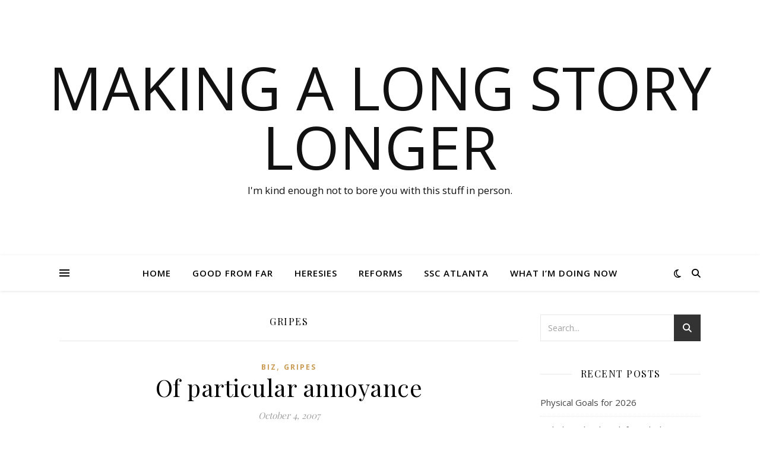

--- FILE ---
content_type: text/html; charset=UTF-8
request_url: https://www.moodyloner.net/category/gripes/
body_size: 21758
content:
<!DOCTYPE html>
<html lang="en-US">
<head>
	<meta charset="UTF-8">
	<meta name="viewport" content="width=device-width, initial-scale=1.0" />
	<link rel="profile" href="https://gmpg.org/xfn/11">

<title>Gripes &#8211; Making a long story longer</title>
<meta name='robots' content='max-image-preview:large' />
	<style>img:is([sizes="auto" i], [sizes^="auto," i]) { contain-intrinsic-size: 3000px 1500px }</style>
	<link rel='dns-prefetch' href='//www.moodyloner.net' />
<link rel='dns-prefetch' href='//www.googletagmanager.com' />
<link rel='dns-prefetch' href='//fonts.googleapis.com' />
<link rel="alternate" type="application/rss+xml" title="Making a long story longer &raquo; Feed" href="https://www.moodyloner.net/feed/" />
<link rel="alternate" type="application/rss+xml" title="Making a long story longer &raquo; Comments Feed" href="https://www.moodyloner.net/comments/feed/" />
<link rel="alternate" type="application/rss+xml" title="Making a long story longer &raquo; Gripes Category Feed" href="https://www.moodyloner.net/category/gripes/feed/" />
<script type="text/javascript">
/* <![CDATA[ */
window._wpemojiSettings = {"baseUrl":"https:\/\/s.w.org\/images\/core\/emoji\/15.0.3\/72x72\/","ext":".png","svgUrl":"https:\/\/s.w.org\/images\/core\/emoji\/15.0.3\/svg\/","svgExt":".svg","source":{"concatemoji":"https:\/\/www.moodyloner.net\/wp-includes\/js\/wp-emoji-release.min.js?ver=6.7.4"}};
/*! This file is auto-generated */
!function(i,n){var o,s,e;function c(e){try{var t={supportTests:e,timestamp:(new Date).valueOf()};sessionStorage.setItem(o,JSON.stringify(t))}catch(e){}}function p(e,t,n){e.clearRect(0,0,e.canvas.width,e.canvas.height),e.fillText(t,0,0);var t=new Uint32Array(e.getImageData(0,0,e.canvas.width,e.canvas.height).data),r=(e.clearRect(0,0,e.canvas.width,e.canvas.height),e.fillText(n,0,0),new Uint32Array(e.getImageData(0,0,e.canvas.width,e.canvas.height).data));return t.every(function(e,t){return e===r[t]})}function u(e,t,n){switch(t){case"flag":return n(e,"\ud83c\udff3\ufe0f\u200d\u26a7\ufe0f","\ud83c\udff3\ufe0f\u200b\u26a7\ufe0f")?!1:!n(e,"\ud83c\uddfa\ud83c\uddf3","\ud83c\uddfa\u200b\ud83c\uddf3")&&!n(e,"\ud83c\udff4\udb40\udc67\udb40\udc62\udb40\udc65\udb40\udc6e\udb40\udc67\udb40\udc7f","\ud83c\udff4\u200b\udb40\udc67\u200b\udb40\udc62\u200b\udb40\udc65\u200b\udb40\udc6e\u200b\udb40\udc67\u200b\udb40\udc7f");case"emoji":return!n(e,"\ud83d\udc26\u200d\u2b1b","\ud83d\udc26\u200b\u2b1b")}return!1}function f(e,t,n){var r="undefined"!=typeof WorkerGlobalScope&&self instanceof WorkerGlobalScope?new OffscreenCanvas(300,150):i.createElement("canvas"),a=r.getContext("2d",{willReadFrequently:!0}),o=(a.textBaseline="top",a.font="600 32px Arial",{});return e.forEach(function(e){o[e]=t(a,e,n)}),o}function t(e){var t=i.createElement("script");t.src=e,t.defer=!0,i.head.appendChild(t)}"undefined"!=typeof Promise&&(o="wpEmojiSettingsSupports",s=["flag","emoji"],n.supports={everything:!0,everythingExceptFlag:!0},e=new Promise(function(e){i.addEventListener("DOMContentLoaded",e,{once:!0})}),new Promise(function(t){var n=function(){try{var e=JSON.parse(sessionStorage.getItem(o));if("object"==typeof e&&"number"==typeof e.timestamp&&(new Date).valueOf()<e.timestamp+604800&&"object"==typeof e.supportTests)return e.supportTests}catch(e){}return null}();if(!n){if("undefined"!=typeof Worker&&"undefined"!=typeof OffscreenCanvas&&"undefined"!=typeof URL&&URL.createObjectURL&&"undefined"!=typeof Blob)try{var e="postMessage("+f.toString()+"("+[JSON.stringify(s),u.toString(),p.toString()].join(",")+"));",r=new Blob([e],{type:"text/javascript"}),a=new Worker(URL.createObjectURL(r),{name:"wpTestEmojiSupports"});return void(a.onmessage=function(e){c(n=e.data),a.terminate(),t(n)})}catch(e){}c(n=f(s,u,p))}t(n)}).then(function(e){for(var t in e)n.supports[t]=e[t],n.supports.everything=n.supports.everything&&n.supports[t],"flag"!==t&&(n.supports.everythingExceptFlag=n.supports.everythingExceptFlag&&n.supports[t]);n.supports.everythingExceptFlag=n.supports.everythingExceptFlag&&!n.supports.flag,n.DOMReady=!1,n.readyCallback=function(){n.DOMReady=!0}}).then(function(){return e}).then(function(){var e;n.supports.everything||(n.readyCallback(),(e=n.source||{}).concatemoji?t(e.concatemoji):e.wpemoji&&e.twemoji&&(t(e.twemoji),t(e.wpemoji)))}))}((window,document),window._wpemojiSettings);
/* ]]> */
</script>
<style id='wp-emoji-styles-inline-css' type='text/css'>

	img.wp-smiley, img.emoji {
		display: inline !important;
		border: none !important;
		box-shadow: none !important;
		height: 1em !important;
		width: 1em !important;
		margin: 0 0.07em !important;
		vertical-align: -0.1em !important;
		background: none !important;
		padding: 0 !important;
	}
</style>
<link rel='stylesheet' id='wp-block-library-css' href='https://www.moodyloner.net/wp-includes/css/dist/block-library/style.min.css?ver=6.7.4' type='text/css' media='all' />
<style id='activitypub-followers-style-inline-css' type='text/css'>
.activitypub-follower-block.is-style-compact .activitypub-handle,.activitypub-follower-block.is-style-compact .sep{display:none}.activitypub-follower-block.is-style-with-lines ul li{border-bottom:.5px solid;margin-bottom:.5rem;padding-bottom:.5rem}.activitypub-follower-block.is-style-with-lines ul li:last-child{border-bottom:none}.activitypub-follower-block.is-style-with-lines .activitypub-handle,.activitypub-follower-block.is-style-with-lines .activitypub-name{text-decoration:none}.activitypub-follower-block.is-style-with-lines .activitypub-handle:hover,.activitypub-follower-block.is-style-with-lines .activitypub-name:hover{text-decoration:underline}.activitypub-follower-block ul{margin:0!important;padding:0!important}.activitypub-follower-block li{display:flex;margin-bottom:1rem}.activitypub-follower-block img{border-radius:50%;height:40px;margin-right:var(--wp--preset--spacing--20,.5rem);width:40px}.activitypub-follower-block .activitypub-link{align-items:center;color:inherit!important;display:flex;flex-flow:row nowrap;max-width:100%;text-decoration:none!important}.activitypub-follower-block .activitypub-handle,.activitypub-follower-block .activitypub-name{text-decoration:underline;text-decoration-thickness:.8px;text-underline-position:under}.activitypub-follower-block .activitypub-handle:hover,.activitypub-follower-block .activitypub-name:hover{text-decoration:none}.activitypub-follower-block .activitypub-name{font-size:var(--wp--preset--font-size--normal,16px)}.activitypub-follower-block .activitypub-actor{font-size:var(--wp--preset--font-size--small,13px);overflow:hidden;text-overflow:ellipsis;white-space:nowrap}.activitypub-follower-block .sep{padding:0 .2rem}.activitypub-follower-block .wp-block-query-pagination{margin-top:1.5rem}.activitypub-follower-block .activitypub-pager{cursor:default}.activitypub-follower-block .activitypub-pager.current{opacity:.33}.activitypub-follower-block .page-numbers{padding:0 .2rem}.activitypub-follower-block .page-numbers.current{font-weight:700;opacity:1}

</style>
<style id='activitypub-follow-me-style-inline-css' type='text/css'>
.activitypub__modal.components-modal__frame{background-color:#f7f7f7;color:#333}.activitypub__modal.components-modal__frame .components-modal__header-heading,.activitypub__modal.components-modal__frame h4{color:#333;letter-spacing:inherit;word-spacing:inherit}.activitypub__modal.components-modal__frame .components-modal__header .components-button:hover{color:var(--color-white)}.activitypub__dialog{max-width:40em}.activitypub__dialog h4{line-height:1;margin:0}.activitypub__dialog .activitypub-dialog__section{margin-bottom:2em}.activitypub__dialog .activitypub-dialog__remember{margin-top:1em}.activitypub__dialog .activitypub-dialog__description{font-size:var(--wp--preset--font-size--normal,.75rem);margin:.33em 0 1em}.activitypub__dialog .activitypub-dialog__button-group{align-items:flex-end;display:flex;justify-content:flex-end}.activitypub__dialog .activitypub-dialog__button-group svg{height:21px;margin-right:.5em;width:21px}.activitypub__dialog .activitypub-dialog__button-group input{background-color:var(--wp--preset--color--white);border-radius:50px 0 0 50px;border-width:1px;border:1px solid var(--wp--preset--color--black);color:var(--wp--preset--color--black);flex:1;font-size:16px;height:inherit;line-height:1;margin-right:0;padding:15px 23px}.activitypub__dialog .activitypub-dialog__button-group button{align-self:center;background-color:var(--wp--preset--color--black);border-radius:0 50px 50px 0;border-width:1px;color:var(--wp--preset--color--white);font-size:16px;height:inherit;line-height:1;margin-left:0;padding:15px 23px;text-decoration:none}.activitypub__dialog .activitypub-dialog__button-group button:hover{border:inherit}.activitypub-follow-me-block-wrapper{width:100%}.activitypub-follow-me-block-wrapper.has-background .activitypub-profile,.activitypub-follow-me-block-wrapper.has-border-color .activitypub-profile{padding-left:1rem;padding-right:1rem}.activitypub-follow-me-block-wrapper .activitypub-profile{align-items:center;display:flex;padding:1rem 0}.activitypub-follow-me-block-wrapper .activitypub-profile .activitypub-profile__avatar{border-radius:50%;height:75px;margin-right:1rem;width:75px}.activitypub-follow-me-block-wrapper .activitypub-profile .activitypub-profile__content{flex:1;min-width:0}.activitypub-follow-me-block-wrapper .activitypub-profile .activitypub-profile__handle,.activitypub-follow-me-block-wrapper .activitypub-profile .activitypub-profile__name{line-height:1.2;margin:0;overflow:hidden;text-overflow:ellipsis;white-space:nowrap}.activitypub-follow-me-block-wrapper .activitypub-profile .activitypub-profile__name{font-size:1.25em}.activitypub-follow-me-block-wrapper .activitypub-profile .activitypub-profile__follow{align-self:center;background-color:var(--wp--preset--color--black);color:var(--wp--preset--color--white);margin-left:1rem}

</style>
<link rel='stylesheet' id='wp-components-css' href='https://www.moodyloner.net/wp-includes/css/dist/components/style.min.css?ver=6.7.4' type='text/css' media='all' />
<style id='activitypub-reactions-style-inline-css' type='text/css'>
.activitypub-reactions h6{border-top:1px solid;border-top-color:var(--wp--preset--color--contrast-2);display:inline-block;padding-top:.5em}.activitypub-reactions .reaction-group{align-items:center;display:flex;gap:.75em;justify-content:flex-start;margin:.5em 0;position:relative;width:100%}@media(max-width:782px){.activitypub-reactions .reaction-group:has(.reaction-avatars:not(:empty)){justify-content:space-between}}.activitypub-reactions .reaction-avatars{align-items:center;display:flex;flex-direction:row;list-style:none;margin:0;padding:0}.activitypub-reactions .reaction-avatars li{margin:0 -10px 0 0;padding:0}.activitypub-reactions .reaction-avatars li:last-child{margin-right:0}.activitypub-reactions .reaction-avatars li a{display:block;text-decoration:none}.activitypub-reactions .reaction-avatars .reaction-avatar{border:.5px solid var(--wp--preset--color--contrast,hsla(0,0%,100%,.8));border-radius:50%;box-shadow:0 0 0 .5px hsla(0,0%,100%,.8),0 1px 3px rgba(0,0,0,.2);height:32px;transition:transform .6s cubic-bezier(.34,1.56,.64,1);width:32px;will-change:transform}.activitypub-reactions .reaction-avatars .reaction-avatar.wave-active{transform:translateY(-5px)}.activitypub-reactions .reaction-avatars .reaction-avatar.wave-active.rotate-clockwise{transform:translateY(-5px) rotate(30deg)}.activitypub-reactions .reaction-avatars .reaction-avatar.wave-active.rotate-counter{transform:translateY(-5px) rotate(-30deg)}.activitypub-reactions .reaction-avatars .reaction-avatar:hover{position:relative;z-index:1}.activitypub-reactions .reaction-label.components-button{color:var(--wp--preset--color--contrast,--wp--preset--color--secondary,#2271b1);flex:0 0 auto;height:auto;padding:0;text-decoration:none;white-space:nowrap}.activitypub-reactions .reaction-label.components-button:hover{color:var(--wp--preset--color--contrast,--wp--preset--color--secondary,#135e96);text-decoration:underline}.activitypub-reactions .reaction-label.components-button:focus:not(:disabled){box-shadow:none;outline:1px solid var(--wp--preset--color--contrast,#135e96);outline-offset:2px}.activitypub-reaction-list{background-color:var(--wp--preset--color--background,var(--wp--preset--color--custom-background,var(--wp--preset--color--base)));list-style:none;margin:0;max-width:300px;padding:.25em 1.3em .25em .7em;width:-moz-max-content;width:max-content}.activitypub-reaction-list ul{margin:0;padding:0}.activitypub-reaction-list li{font-size:var(--wp--preset--font-size--small);margin:0;padding:0}.activitypub-reaction-list a{align-items:center;color:var(--wp--preset--color--contrast,var(--wp--preset--color--secondary));display:flex;font-size:var(--wp--preset--font-size--small,.75rem);gap:.5em;justify-content:flex-start;padding:.5em;text-decoration:none}.activitypub-reaction-list a:hover{text-decoration:underline}.activitypub-reaction-list a img{border-radius:50%;flex:none;height:24px;width:24px}

</style>
<style id='classic-theme-styles-inline-css' type='text/css'>
/*! This file is auto-generated */
.wp-block-button__link{color:#fff;background-color:#32373c;border-radius:9999px;box-shadow:none;text-decoration:none;padding:calc(.667em + 2px) calc(1.333em + 2px);font-size:1.125em}.wp-block-file__button{background:#32373c;color:#fff;text-decoration:none}
</style>
<style id='global-styles-inline-css' type='text/css'>
:root{--wp--preset--aspect-ratio--square: 1;--wp--preset--aspect-ratio--4-3: 4/3;--wp--preset--aspect-ratio--3-4: 3/4;--wp--preset--aspect-ratio--3-2: 3/2;--wp--preset--aspect-ratio--2-3: 2/3;--wp--preset--aspect-ratio--16-9: 16/9;--wp--preset--aspect-ratio--9-16: 9/16;--wp--preset--color--black: #000000;--wp--preset--color--cyan-bluish-gray: #abb8c3;--wp--preset--color--white: #ffffff;--wp--preset--color--pale-pink: #f78da7;--wp--preset--color--vivid-red: #cf2e2e;--wp--preset--color--luminous-vivid-orange: #ff6900;--wp--preset--color--luminous-vivid-amber: #fcb900;--wp--preset--color--light-green-cyan: #7bdcb5;--wp--preset--color--vivid-green-cyan: #00d084;--wp--preset--color--pale-cyan-blue: #8ed1fc;--wp--preset--color--vivid-cyan-blue: #0693e3;--wp--preset--color--vivid-purple: #9b51e0;--wp--preset--gradient--vivid-cyan-blue-to-vivid-purple: linear-gradient(135deg,rgba(6,147,227,1) 0%,rgb(155,81,224) 100%);--wp--preset--gradient--light-green-cyan-to-vivid-green-cyan: linear-gradient(135deg,rgb(122,220,180) 0%,rgb(0,208,130) 100%);--wp--preset--gradient--luminous-vivid-amber-to-luminous-vivid-orange: linear-gradient(135deg,rgba(252,185,0,1) 0%,rgba(255,105,0,1) 100%);--wp--preset--gradient--luminous-vivid-orange-to-vivid-red: linear-gradient(135deg,rgba(255,105,0,1) 0%,rgb(207,46,46) 100%);--wp--preset--gradient--very-light-gray-to-cyan-bluish-gray: linear-gradient(135deg,rgb(238,238,238) 0%,rgb(169,184,195) 100%);--wp--preset--gradient--cool-to-warm-spectrum: linear-gradient(135deg,rgb(74,234,220) 0%,rgb(151,120,209) 20%,rgb(207,42,186) 40%,rgb(238,44,130) 60%,rgb(251,105,98) 80%,rgb(254,248,76) 100%);--wp--preset--gradient--blush-light-purple: linear-gradient(135deg,rgb(255,206,236) 0%,rgb(152,150,240) 100%);--wp--preset--gradient--blush-bordeaux: linear-gradient(135deg,rgb(254,205,165) 0%,rgb(254,45,45) 50%,rgb(107,0,62) 100%);--wp--preset--gradient--luminous-dusk: linear-gradient(135deg,rgb(255,203,112) 0%,rgb(199,81,192) 50%,rgb(65,88,208) 100%);--wp--preset--gradient--pale-ocean: linear-gradient(135deg,rgb(255,245,203) 0%,rgb(182,227,212) 50%,rgb(51,167,181) 100%);--wp--preset--gradient--electric-grass: linear-gradient(135deg,rgb(202,248,128) 0%,rgb(113,206,126) 100%);--wp--preset--gradient--midnight: linear-gradient(135deg,rgb(2,3,129) 0%,rgb(40,116,252) 100%);--wp--preset--font-size--small: 13px;--wp--preset--font-size--medium: 20px;--wp--preset--font-size--large: 36px;--wp--preset--font-size--x-large: 42px;--wp--preset--spacing--20: 0.44rem;--wp--preset--spacing--30: 0.67rem;--wp--preset--spacing--40: 1rem;--wp--preset--spacing--50: 1.5rem;--wp--preset--spacing--60: 2.25rem;--wp--preset--spacing--70: 3.38rem;--wp--preset--spacing--80: 5.06rem;--wp--preset--shadow--natural: 6px 6px 9px rgba(0, 0, 0, 0.2);--wp--preset--shadow--deep: 12px 12px 50px rgba(0, 0, 0, 0.4);--wp--preset--shadow--sharp: 6px 6px 0px rgba(0, 0, 0, 0.2);--wp--preset--shadow--outlined: 6px 6px 0px -3px rgba(255, 255, 255, 1), 6px 6px rgba(0, 0, 0, 1);--wp--preset--shadow--crisp: 6px 6px 0px rgba(0, 0, 0, 1);}:where(.is-layout-flex){gap: 0.5em;}:where(.is-layout-grid){gap: 0.5em;}body .is-layout-flex{display: flex;}.is-layout-flex{flex-wrap: wrap;align-items: center;}.is-layout-flex > :is(*, div){margin: 0;}body .is-layout-grid{display: grid;}.is-layout-grid > :is(*, div){margin: 0;}:where(.wp-block-columns.is-layout-flex){gap: 2em;}:where(.wp-block-columns.is-layout-grid){gap: 2em;}:where(.wp-block-post-template.is-layout-flex){gap: 1.25em;}:where(.wp-block-post-template.is-layout-grid){gap: 1.25em;}.has-black-color{color: var(--wp--preset--color--black) !important;}.has-cyan-bluish-gray-color{color: var(--wp--preset--color--cyan-bluish-gray) !important;}.has-white-color{color: var(--wp--preset--color--white) !important;}.has-pale-pink-color{color: var(--wp--preset--color--pale-pink) !important;}.has-vivid-red-color{color: var(--wp--preset--color--vivid-red) !important;}.has-luminous-vivid-orange-color{color: var(--wp--preset--color--luminous-vivid-orange) !important;}.has-luminous-vivid-amber-color{color: var(--wp--preset--color--luminous-vivid-amber) !important;}.has-light-green-cyan-color{color: var(--wp--preset--color--light-green-cyan) !important;}.has-vivid-green-cyan-color{color: var(--wp--preset--color--vivid-green-cyan) !important;}.has-pale-cyan-blue-color{color: var(--wp--preset--color--pale-cyan-blue) !important;}.has-vivid-cyan-blue-color{color: var(--wp--preset--color--vivid-cyan-blue) !important;}.has-vivid-purple-color{color: var(--wp--preset--color--vivid-purple) !important;}.has-black-background-color{background-color: var(--wp--preset--color--black) !important;}.has-cyan-bluish-gray-background-color{background-color: var(--wp--preset--color--cyan-bluish-gray) !important;}.has-white-background-color{background-color: var(--wp--preset--color--white) !important;}.has-pale-pink-background-color{background-color: var(--wp--preset--color--pale-pink) !important;}.has-vivid-red-background-color{background-color: var(--wp--preset--color--vivid-red) !important;}.has-luminous-vivid-orange-background-color{background-color: var(--wp--preset--color--luminous-vivid-orange) !important;}.has-luminous-vivid-amber-background-color{background-color: var(--wp--preset--color--luminous-vivid-amber) !important;}.has-light-green-cyan-background-color{background-color: var(--wp--preset--color--light-green-cyan) !important;}.has-vivid-green-cyan-background-color{background-color: var(--wp--preset--color--vivid-green-cyan) !important;}.has-pale-cyan-blue-background-color{background-color: var(--wp--preset--color--pale-cyan-blue) !important;}.has-vivid-cyan-blue-background-color{background-color: var(--wp--preset--color--vivid-cyan-blue) !important;}.has-vivid-purple-background-color{background-color: var(--wp--preset--color--vivid-purple) !important;}.has-black-border-color{border-color: var(--wp--preset--color--black) !important;}.has-cyan-bluish-gray-border-color{border-color: var(--wp--preset--color--cyan-bluish-gray) !important;}.has-white-border-color{border-color: var(--wp--preset--color--white) !important;}.has-pale-pink-border-color{border-color: var(--wp--preset--color--pale-pink) !important;}.has-vivid-red-border-color{border-color: var(--wp--preset--color--vivid-red) !important;}.has-luminous-vivid-orange-border-color{border-color: var(--wp--preset--color--luminous-vivid-orange) !important;}.has-luminous-vivid-amber-border-color{border-color: var(--wp--preset--color--luminous-vivid-amber) !important;}.has-light-green-cyan-border-color{border-color: var(--wp--preset--color--light-green-cyan) !important;}.has-vivid-green-cyan-border-color{border-color: var(--wp--preset--color--vivid-green-cyan) !important;}.has-pale-cyan-blue-border-color{border-color: var(--wp--preset--color--pale-cyan-blue) !important;}.has-vivid-cyan-blue-border-color{border-color: var(--wp--preset--color--vivid-cyan-blue) !important;}.has-vivid-purple-border-color{border-color: var(--wp--preset--color--vivid-purple) !important;}.has-vivid-cyan-blue-to-vivid-purple-gradient-background{background: var(--wp--preset--gradient--vivid-cyan-blue-to-vivid-purple) !important;}.has-light-green-cyan-to-vivid-green-cyan-gradient-background{background: var(--wp--preset--gradient--light-green-cyan-to-vivid-green-cyan) !important;}.has-luminous-vivid-amber-to-luminous-vivid-orange-gradient-background{background: var(--wp--preset--gradient--luminous-vivid-amber-to-luminous-vivid-orange) !important;}.has-luminous-vivid-orange-to-vivid-red-gradient-background{background: var(--wp--preset--gradient--luminous-vivid-orange-to-vivid-red) !important;}.has-very-light-gray-to-cyan-bluish-gray-gradient-background{background: var(--wp--preset--gradient--very-light-gray-to-cyan-bluish-gray) !important;}.has-cool-to-warm-spectrum-gradient-background{background: var(--wp--preset--gradient--cool-to-warm-spectrum) !important;}.has-blush-light-purple-gradient-background{background: var(--wp--preset--gradient--blush-light-purple) !important;}.has-blush-bordeaux-gradient-background{background: var(--wp--preset--gradient--blush-bordeaux) !important;}.has-luminous-dusk-gradient-background{background: var(--wp--preset--gradient--luminous-dusk) !important;}.has-pale-ocean-gradient-background{background: var(--wp--preset--gradient--pale-ocean) !important;}.has-electric-grass-gradient-background{background: var(--wp--preset--gradient--electric-grass) !important;}.has-midnight-gradient-background{background: var(--wp--preset--gradient--midnight) !important;}.has-small-font-size{font-size: var(--wp--preset--font-size--small) !important;}.has-medium-font-size{font-size: var(--wp--preset--font-size--medium) !important;}.has-large-font-size{font-size: var(--wp--preset--font-size--large) !important;}.has-x-large-font-size{font-size: var(--wp--preset--font-size--x-large) !important;}
:where(.wp-block-post-template.is-layout-flex){gap: 1.25em;}:where(.wp-block-post-template.is-layout-grid){gap: 1.25em;}
:where(.wp-block-columns.is-layout-flex){gap: 2em;}:where(.wp-block-columns.is-layout-grid){gap: 2em;}
:root :where(.wp-block-pullquote){font-size: 1.5em;line-height: 1.6;}
</style>
<link rel='stylesheet' id='ashe-style-css' href='https://www.moodyloner.net/wp-content/themes/ashe/style.css?ver=2.234' type='text/css' media='all' />
<link rel='stylesheet' id='fontawesome-css' href='https://www.moodyloner.net/wp-content/themes/ashe/assets/css/fontawesome.min.css?ver=6.5.1' type='text/css' media='all' />
<link rel='stylesheet' id='fontello-css' href='https://www.moodyloner.net/wp-content/themes/ashe/assets/css/fontello.css?ver=6.7.4' type='text/css' media='all' />
<link rel='stylesheet' id='slick-css' href='https://www.moodyloner.net/wp-content/themes/ashe/assets/css/slick.css?ver=6.7.4' type='text/css' media='all' />
<link rel='stylesheet' id='scrollbar-css' href='https://www.moodyloner.net/wp-content/themes/ashe/assets/css/perfect-scrollbar.css?ver=6.7.4' type='text/css' media='all' />
<link rel='stylesheet' id='ashe-responsive-css' href='https://www.moodyloner.net/wp-content/themes/ashe/assets/css/responsive.css?ver=1.9.7' type='text/css' media='all' />
<link rel='stylesheet' id='ashe-playfair-font-css' href='//fonts.googleapis.com/css?family=Playfair+Display%3A400%2C700&#038;ver=1.0.0' type='text/css' media='all' />
<link rel='stylesheet' id='ashe-opensans-font-css' href='//fonts.googleapis.com/css?family=Open+Sans%3A400italic%2C400%2C600italic%2C600%2C700italic%2C700&#038;ver=1.0.0' type='text/css' media='all' />
<style id='akismet-widget-style-inline-css' type='text/css'>

			.a-stats {
				--akismet-color-mid-green: #357b49;
				--akismet-color-white: #fff;
				--akismet-color-light-grey: #f6f7f7;

				max-width: 350px;
				width: auto;
			}

			.a-stats * {
				all: unset;
				box-sizing: border-box;
			}

			.a-stats strong {
				font-weight: 600;
			}

			.a-stats a.a-stats__link,
			.a-stats a.a-stats__link:visited,
			.a-stats a.a-stats__link:active {
				background: var(--akismet-color-mid-green);
				border: none;
				box-shadow: none;
				border-radius: 8px;
				color: var(--akismet-color-white);
				cursor: pointer;
				display: block;
				font-family: -apple-system, BlinkMacSystemFont, 'Segoe UI', 'Roboto', 'Oxygen-Sans', 'Ubuntu', 'Cantarell', 'Helvetica Neue', sans-serif;
				font-weight: 500;
				padding: 12px;
				text-align: center;
				text-decoration: none;
				transition: all 0.2s ease;
			}

			/* Extra specificity to deal with TwentyTwentyOne focus style */
			.widget .a-stats a.a-stats__link:focus {
				background: var(--akismet-color-mid-green);
				color: var(--akismet-color-white);
				text-decoration: none;
			}

			.a-stats a.a-stats__link:hover {
				filter: brightness(110%);
				box-shadow: 0 4px 12px rgba(0, 0, 0, 0.06), 0 0 2px rgba(0, 0, 0, 0.16);
			}

			.a-stats .count {
				color: var(--akismet-color-white);
				display: block;
				font-size: 1.5em;
				line-height: 1.4;
				padding: 0 13px;
				white-space: nowrap;
			}
		
</style>
<script type="text/javascript" src="https://www.moodyloner.net/wp-includes/js/jquery/jquery.min.js?ver=3.7.1" id="jquery-core-js"></script>
<script type="text/javascript" src="https://www.moodyloner.net/wp-includes/js/jquery/jquery-migrate.min.js?ver=3.4.1" id="jquery-migrate-js"></script>

<!-- Google tag (gtag.js) snippet added by Site Kit -->

<!-- Google Analytics snippet added by Site Kit -->
<script type="text/javascript" src="https://www.googletagmanager.com/gtag/js?id=G-QWENQXJ87V" id="google_gtagjs-js" async></script>
<script type="text/javascript" id="google_gtagjs-js-after">
/* <![CDATA[ */
window.dataLayer = window.dataLayer || [];function gtag(){dataLayer.push(arguments);}
gtag("set","linker",{"domains":["www.moodyloner.net"]});
gtag("js", new Date());
gtag("set", "developer_id.dZTNiMT", true);
gtag("config", "G-QWENQXJ87V");
/* ]]> */
</script>

<!-- End Google tag (gtag.js) snippet added by Site Kit -->
<link rel="https://api.w.org/" href="https://www.moodyloner.net/wp-json/" /><link rel="alternate" title="JSON" type="application/json" href="https://www.moodyloner.net/wp-json/wp/v2/categories/1151" /><link rel="EditURI" type="application/rsd+xml" title="RSD" href="https://www.moodyloner.net/xmlrpc.php?rsd" />
<meta name="generator" content="WordPress 6.7.4" />
<meta name="generator" content="Site Kit by Google 1.145.0" /><style id="ashe_dynamic_css">body {background-color: #ffffff;}#top-bar {background-color: #ffffff;}#top-bar a {color: #000000;}#top-bar a:hover,#top-bar li.current-menu-item > a,#top-bar li.current-menu-ancestor > a,#top-bar .sub-menu li.current-menu-item > a,#top-bar .sub-menu li.current-menu-ancestor> a {color: #ca9b52;}#top-menu .sub-menu,#top-menu .sub-menu a {background-color: #ffffff;border-color: rgba(0,0,0, 0.05);}@media screen and ( max-width: 979px ) {.top-bar-socials {float: none !important;}.top-bar-socials a {line-height: 40px !important;}}.header-logo a,.site-description {color: #111;}.entry-header {background-color: #ffffff;}#main-nav {background-color: #ffffff;box-shadow: 0px 1px 5px rgba(0,0,0, 0.1);}#featured-links h6 {background-color: rgba(255,255,255, 0.85);color: #000000;}#main-nav a,#main-nav i,#main-nav #s {color: #000000;}.main-nav-sidebar span,.sidebar-alt-close-btn span {background-color: #000000;}#main-nav a:hover,#main-nav i:hover,#main-nav li.current-menu-item > a,#main-nav li.current-menu-ancestor > a,#main-nav .sub-menu li.current-menu-item > a,#main-nav .sub-menu li.current-menu-ancestor> a {color: #ca9b52;}.main-nav-sidebar:hover span {background-color: #ca9b52;}#main-menu .sub-menu,#main-menu .sub-menu a {background-color: #ffffff;border-color: rgba(0,0,0, 0.05);}#main-nav #s {background-color: #ffffff;}#main-nav #s::-webkit-input-placeholder { /* Chrome/Opera/Safari */color: rgba(0,0,0, 0.7);}#main-nav #s::-moz-placeholder { /* Firefox 19+ */color: rgba(0,0,0, 0.7);}#main-nav #s:-ms-input-placeholder { /* IE 10+ */color: rgba(0,0,0, 0.7);}#main-nav #s:-moz-placeholder { /* Firefox 18- */color: rgba(0,0,0, 0.7);}/* Background */.sidebar-alt,#featured-links,.main-content,.featured-slider-area,.page-content select,.page-content input,.page-content textarea {background-color: #ffffff;}/* Text */.page-content,.page-content select,.page-content input,.page-content textarea,.page-content .post-author a,.page-content .ashe-widget a,.page-content .comment-author {color: #464646;}/* Title */.page-content h1,.page-content h2,.page-content h3,.page-content h4,.page-content h5,.page-content h6,.page-content .post-title a,.page-content .author-description h4 a,.page-content .related-posts h4 a,.page-content .blog-pagination .previous-page a,.page-content .blog-pagination .next-page a,blockquote,.page-content .post-share a {color: #030303;}.page-content .post-title a:hover {color: rgba(3,3,3, 0.75);}/* Meta */.page-content .post-date,.page-content .post-comments,.page-content .post-author,.page-content [data-layout*="list"] .post-author a,.page-content .related-post-date,.page-content .comment-meta a,.page-content .author-share a,.page-content .post-tags a,.page-content .tagcloud a,.widget_categories li,.widget_archive li,.ahse-subscribe-box p,.rpwwt-post-author,.rpwwt-post-categories,.rpwwt-post-date,.rpwwt-post-comments-number {color: #a1a1a1;}.page-content input::-webkit-input-placeholder { /* Chrome/Opera/Safari */color: #a1a1a1;}.page-content input::-moz-placeholder { /* Firefox 19+ */color: #a1a1a1;}.page-content input:-ms-input-placeholder { /* IE 10+ */color: #a1a1a1;}.page-content input:-moz-placeholder { /* Firefox 18- */color: #a1a1a1;}/* Accent */a,.post-categories,.page-content .ashe-widget.widget_text a {color: #ca9b52;}/* Disable TMP.page-content .elementor a,.page-content .elementor a:hover {color: inherit;}*/.ps-container > .ps-scrollbar-y-rail > .ps-scrollbar-y {background: #ca9b52;}a:not(.header-logo-a):hover {color: rgba(202,155,82, 0.8);}blockquote {border-color: #ca9b52;}/* Selection */::-moz-selection {color: #ffffff;background: #ca9b52;}::selection {color: #ffffff;background: #ca9b52;}/* Border */.page-content .post-footer,[data-layout*="list"] .blog-grid > li,.page-content .author-description,.page-content .related-posts,.page-content .entry-comments,.page-content .ashe-widget li,.page-content #wp-calendar,.page-content #wp-calendar caption,.page-content #wp-calendar tbody td,.page-content .widget_nav_menu li a,.page-content .tagcloud a,.page-content select,.page-content input,.page-content textarea,.widget-title h2:before,.widget-title h2:after,.post-tags a,.gallery-caption,.wp-caption-text,table tr,table th,table td,pre,.category-description {border-color: #e8e8e8;}hr {background-color: #e8e8e8;}/* Buttons */.widget_search i,.widget_search #searchsubmit,.wp-block-search button,.single-navigation i,.page-content .submit,.page-content .blog-pagination.numeric a,.page-content .blog-pagination.load-more a,.page-content .ashe-subscribe-box input[type="submit"],.page-content .widget_wysija input[type="submit"],.page-content .post-password-form input[type="submit"],.page-content .wpcf7 [type="submit"] {color: #ffffff;background-color: #333333;}.single-navigation i:hover,.page-content .submit:hover,.ashe-boxed-style .page-content .submit:hover,.page-content .blog-pagination.numeric a:hover,.ashe-boxed-style .page-content .blog-pagination.numeric a:hover,.page-content .blog-pagination.numeric span,.page-content .blog-pagination.load-more a:hover,.page-content .ashe-subscribe-box input[type="submit"]:hover,.page-content .widget_wysija input[type="submit"]:hover,.page-content .post-password-form input[type="submit"]:hover,.page-content .wpcf7 [type="submit"]:hover {color: #ffffff;background-color: #ca9b52;}/* Image Overlay */.image-overlay,#infscr-loading,.page-content h4.image-overlay {color: #ffffff;background-color: rgba(73,73,73, 0.3);}.image-overlay a,.post-slider .prev-arrow,.post-slider .next-arrow,.page-content .image-overlay a,#featured-slider .slick-arrow,#featured-slider .slider-dots {color: #ffffff;}.slide-caption {background: rgba(255,255,255, 0.95);}#featured-slider .slick-active {background: #ffffff;}#page-footer,#page-footer select,#page-footer input,#page-footer textarea {background-color: #f6f6f6;color: #333333;}#page-footer,#page-footer a,#page-footer select,#page-footer input,#page-footer textarea {color: #333333;}#page-footer #s::-webkit-input-placeholder { /* Chrome/Opera/Safari */color: #333333;}#page-footer #s::-moz-placeholder { /* Firefox 19+ */color: #333333;}#page-footer #s:-ms-input-placeholder { /* IE 10+ */color: #333333;}#page-footer #s:-moz-placeholder { /* Firefox 18- */color: #333333;}/* Title */#page-footer h1,#page-footer h2,#page-footer h3,#page-footer h4,#page-footer h5,#page-footer h6 {color: #111111;}#page-footer a:hover {color: #ca9b52;}/* Border */#page-footer a,#page-footer .ashe-widget li,#page-footer #wp-calendar,#page-footer #wp-calendar caption,#page-footer #wp-calendar tbody td,#page-footer .widget_nav_menu li a,#page-footer select,#page-footer input,#page-footer textarea,#page-footer .widget-title h2:before,#page-footer .widget-title h2:after,.footer-widgets {border-color: #e0dbdb;}#page-footer hr {background-color: #e0dbdb;}.ashe-preloader-wrap {background-color: #ffffff;}@media screen and ( max-width: 768px ) {#featured-links {display: none;}}@media screen and ( max-width: 640px ) {.related-posts {display: none;}}.header-logo a {font-family: 'Open Sans';}#top-menu li a {font-family: 'Open Sans';}#main-menu li a {font-family: 'Open Sans';}#mobile-menu li,.mobile-menu-btn a {font-family: 'Open Sans';}#top-menu li a,#main-menu li a,#mobile-menu li,.mobile-menu-btn a {text-transform: uppercase;}.boxed-wrapper {max-width: 1160px;}.sidebar-alt {max-width: 340px;left: -340px; padding: 85px 35px 0px;}.sidebar-left,.sidebar-right {width: 307px;}.main-container {width: calc(100% - 307px);width: -webkit-calc(100% - 307px);}#top-bar > div,#main-nav > div,#featured-links,.main-content,.page-footer-inner,.featured-slider-area.boxed-wrapper {padding-left: 40px;padding-right: 40px;}#top-menu {float: left;}.top-bar-socials {float: right;}.entry-header {height: 500px;background-image:url();background-size: cover;}.entry-header {background-position: center center;}.logo-img {max-width: 500px;}.mini-logo a {max-width: 70px;}#main-nav {text-align: center;}.main-nav-sidebar {position: absolute;top: 0px;left: 40px;z-index: 1;}.main-nav-icons {position: absolute;top: 0px;right: 40px;z-index: 2;}.mini-logo {position: absolute;left: auto;top: 0;}.main-nav-sidebar ~ .mini-logo {margin-left: 30px;}#featured-links .featured-link {margin-right: 20px;}#featured-links .featured-link:last-of-type {margin-right: 0;}#featured-links .featured-link {width: calc( (100% - -20px) / 0 - 1px);width: -webkit-calc( (100% - -20px) / 0- 1px);}.featured-link:nth-child(1) .cv-inner {display: none;}.featured-link:nth-child(2) .cv-inner {display: none;}.featured-link:nth-child(3) .cv-inner {display: none;}.blog-grid > li {width: 100%;margin-bottom: 30px;}.sidebar-right {padding-left: 37px;}.footer-widgets > .ashe-widget {width: 30%;margin-right: 5%;}.footer-widgets > .ashe-widget:nth-child(3n+3) {margin-right: 0;}.footer-widgets > .ashe-widget:nth-child(3n+4) {clear: both;}.copyright-info {float: right;}.footer-socials {float: left;}.woocommerce div.product .stock,.woocommerce div.product p.price,.woocommerce div.product span.price,.woocommerce ul.products li.product .price,.woocommerce-Reviews .woocommerce-review__author,.woocommerce form .form-row .required,.woocommerce form .form-row.woocommerce-invalid label,.woocommerce .page-content div.product .woocommerce-tabs ul.tabs li a {color: #464646;}.woocommerce a.remove:hover {color: #464646 !important;}.woocommerce a.remove,.woocommerce .product_meta,.page-content .woocommerce-breadcrumb,.page-content .woocommerce-review-link,.page-content .woocommerce-breadcrumb a,.page-content .woocommerce-MyAccount-navigation-link a,.woocommerce .woocommerce-info:before,.woocommerce .page-content .woocommerce-result-count,.woocommerce-page .page-content .woocommerce-result-count,.woocommerce-Reviews .woocommerce-review__published-date,.woocommerce .product_list_widget .quantity,.woocommerce .widget_products .amount,.woocommerce .widget_price_filter .price_slider_amount,.woocommerce .widget_recently_viewed_products .amount,.woocommerce .widget_top_rated_products .amount,.woocommerce .widget_recent_reviews .reviewer {color: #a1a1a1;}.woocommerce a.remove {color: #a1a1a1 !important;}p.demo_store,.woocommerce-store-notice,.woocommerce span.onsale { background-color: #ca9b52;}.woocommerce .star-rating::before,.woocommerce .star-rating span::before,.woocommerce .page-content ul.products li.product .button,.page-content .woocommerce ul.products li.product .button,.page-content .woocommerce-MyAccount-navigation-link.is-active a,.page-content .woocommerce-MyAccount-navigation-link a:hover { color: #ca9b52;}.woocommerce form.login,.woocommerce form.register,.woocommerce-account fieldset,.woocommerce form.checkout_coupon,.woocommerce .woocommerce-info,.woocommerce .woocommerce-error,.woocommerce .woocommerce-message,.woocommerce .widget_shopping_cart .total,.woocommerce.widget_shopping_cart .total,.woocommerce-Reviews .comment_container,.woocommerce-cart #payment ul.payment_methods,#add_payment_method #payment ul.payment_methods,.woocommerce-checkout #payment ul.payment_methods,.woocommerce div.product .woocommerce-tabs ul.tabs::before,.woocommerce div.product .woocommerce-tabs ul.tabs::after,.woocommerce div.product .woocommerce-tabs ul.tabs li,.woocommerce .woocommerce-MyAccount-navigation-link,.select2-container--default .select2-selection--single {border-color: #e8e8e8;}.woocommerce-cart #payment,#add_payment_method #payment,.woocommerce-checkout #payment,.woocommerce .woocommerce-info,.woocommerce .woocommerce-error,.woocommerce .woocommerce-message,.woocommerce div.product .woocommerce-tabs ul.tabs li {background-color: rgba(232,232,232, 0.3);}.woocommerce-cart #payment div.payment_box::before,#add_payment_method #payment div.payment_box::before,.woocommerce-checkout #payment div.payment_box::before {border-color: rgba(232,232,232, 0.5);}.woocommerce-cart #payment div.payment_box,#add_payment_method #payment div.payment_box,.woocommerce-checkout #payment div.payment_box {background-color: rgba(232,232,232, 0.5);}.page-content .woocommerce input.button,.page-content .woocommerce a.button,.page-content .woocommerce a.button.alt,.page-content .woocommerce button.button.alt,.page-content .woocommerce input.button.alt,.page-content .woocommerce #respond input#submit.alt,.woocommerce .page-content .widget_product_search input[type="submit"],.woocommerce .page-content .woocommerce-message .button,.woocommerce .page-content a.button.alt,.woocommerce .page-content button.button.alt,.woocommerce .page-content #respond input#submit,.woocommerce .page-content .widget_price_filter .button,.woocommerce .page-content .woocommerce-message .button,.woocommerce-page .page-content .woocommerce-message .button,.woocommerce .page-content nav.woocommerce-pagination ul li a,.woocommerce .page-content nav.woocommerce-pagination ul li span {color: #ffffff;background-color: #333333;}.page-content .woocommerce input.button:hover,.page-content .woocommerce a.button:hover,.page-content .woocommerce a.button.alt:hover,.ashe-boxed-style .page-content .woocommerce a.button.alt:hover,.page-content .woocommerce button.button.alt:hover,.page-content .woocommerce input.button.alt:hover,.page-content .woocommerce #respond input#submit.alt:hover,.woocommerce .page-content .woocommerce-message .button:hover,.woocommerce .page-content a.button.alt:hover,.woocommerce .page-content button.button.alt:hover,.ashe-boxed-style.woocommerce .page-content button.button.alt:hover,.ashe-boxed-style.woocommerce .page-content #respond input#submit:hover,.woocommerce .page-content #respond input#submit:hover,.woocommerce .page-content .widget_price_filter .button:hover,.woocommerce .page-content .woocommerce-message .button:hover,.woocommerce-page .page-content .woocommerce-message .button:hover,.woocommerce .page-content nav.woocommerce-pagination ul li a:hover,.woocommerce .page-content nav.woocommerce-pagination ul li span.current {color: #ffffff;background-color: #ca9b52;}.woocommerce .page-content nav.woocommerce-pagination ul li a.prev,.woocommerce .page-content nav.woocommerce-pagination ul li a.next {color: #333333;}.woocommerce .page-content nav.woocommerce-pagination ul li a.prev:hover,.woocommerce .page-content nav.woocommerce-pagination ul li a.next:hover {color: #ca9b52;}.woocommerce .page-content nav.woocommerce-pagination ul li a.prev:after,.woocommerce .page-content nav.woocommerce-pagination ul li a.next:after {color: #ffffff;}.woocommerce .page-content nav.woocommerce-pagination ul li a.prev:hover:after,.woocommerce .page-content nav.woocommerce-pagination ul li a.next:hover:after {color: #ffffff;}.cssload-cube{background-color:#333333;width:9px;height:9px;position:absolute;margin:auto;animation:cssload-cubemove 2s infinite ease-in-out;-o-animation:cssload-cubemove 2s infinite ease-in-out;-ms-animation:cssload-cubemove 2s infinite ease-in-out;-webkit-animation:cssload-cubemove 2s infinite ease-in-out;-moz-animation:cssload-cubemove 2s infinite ease-in-out}.cssload-cube1{left:13px;top:0;animation-delay:.1s;-o-animation-delay:.1s;-ms-animation-delay:.1s;-webkit-animation-delay:.1s;-moz-animation-delay:.1s}.cssload-cube2{left:25px;top:0;animation-delay:.2s;-o-animation-delay:.2s;-ms-animation-delay:.2s;-webkit-animation-delay:.2s;-moz-animation-delay:.2s}.cssload-cube3{left:38px;top:0;animation-delay:.3s;-o-animation-delay:.3s;-ms-animation-delay:.3s;-webkit-animation-delay:.3s;-moz-animation-delay:.3s}.cssload-cube4{left:0;top:13px;animation-delay:.1s;-o-animation-delay:.1s;-ms-animation-delay:.1s;-webkit-animation-delay:.1s;-moz-animation-delay:.1s}.cssload-cube5{left:13px;top:13px;animation-delay:.2s;-o-animation-delay:.2s;-ms-animation-delay:.2s;-webkit-animation-delay:.2s;-moz-animation-delay:.2s}.cssload-cube6{left:25px;top:13px;animation-delay:.3s;-o-animation-delay:.3s;-ms-animation-delay:.3s;-webkit-animation-delay:.3s;-moz-animation-delay:.3s}.cssload-cube7{left:38px;top:13px;animation-delay:.4s;-o-animation-delay:.4s;-ms-animation-delay:.4s;-webkit-animation-delay:.4s;-moz-animation-delay:.4s}.cssload-cube8{left:0;top:25px;animation-delay:.2s;-o-animation-delay:.2s;-ms-animation-delay:.2s;-webkit-animation-delay:.2s;-moz-animation-delay:.2s}.cssload-cube9{left:13px;top:25px;animation-delay:.3s;-o-animation-delay:.3s;-ms-animation-delay:.3s;-webkit-animation-delay:.3s;-moz-animation-delay:.3s}.cssload-cube10{left:25px;top:25px;animation-delay:.4s;-o-animation-delay:.4s;-ms-animation-delay:.4s;-webkit-animation-delay:.4s;-moz-animation-delay:.4s}.cssload-cube11{left:38px;top:25px;animation-delay:.5s;-o-animation-delay:.5s;-ms-animation-delay:.5s;-webkit-animation-delay:.5s;-moz-animation-delay:.5s}.cssload-cube12{left:0;top:38px;animation-delay:.3s;-o-animation-delay:.3s;-ms-animation-delay:.3s;-webkit-animation-delay:.3s;-moz-animation-delay:.3s}.cssload-cube13{left:13px;top:38px;animation-delay:.4s;-o-animation-delay:.4s;-ms-animation-delay:.4s;-webkit-animation-delay:.4s;-moz-animation-delay:.4s}.cssload-cube14{left:25px;top:38px;animation-delay:.5s;-o-animation-delay:.5s;-ms-animation-delay:.5s;-webkit-animation-delay:.5s;-moz-animation-delay:.5s}.cssload-cube15{left:38px;top:38px;animation-delay:.6s;-o-animation-delay:.6s;-ms-animation-delay:.6s;-webkit-animation-delay:.6s;-moz-animation-delay:.6s}.cssload-spinner{margin:auto;width:49px;height:49px;position:relative}@keyframes cssload-cubemove{35%{transform:scale(0.005)}50%{transform:scale(1.7)}65%{transform:scale(0.005)}}@-o-keyframes cssload-cubemove{35%{-o-transform:scale(0.005)}50%{-o-transform:scale(1.7)}65%{-o-transform:scale(0.005)}}@-ms-keyframes cssload-cubemove{35%{-ms-transform:scale(0.005)}50%{-ms-transform:scale(1.7)}65%{-ms-transform:scale(0.005)}}@-webkit-keyframes cssload-cubemove{35%{-webkit-transform:scale(0.005)}50%{-webkit-transform:scale(1.7)}65%{-webkit-transform:scale(0.005)}}@-moz-keyframes cssload-cubemove{35%{-moz-transform:scale(0.005)}50%{-moz-transform:scale(1.7)}65%{-moz-transform:scale(0.005)}}</style><style id="ashe_theme_styles"></style><style type="text/css">.recentcomments a{display:inline !important;padding:0 !important;margin:0 !important;}</style>
<script>var _activityPubOptions = {"namespace":"activitypub\/1.0","defaultAvatarUrl":"https:\/\/www.moodyloner.net\/wp-content\/plugins\/activitypub\/assets\/img\/mp.jpg","enabled":{"site":false,"users":true}};</script></head>

<body class="archive category category-gripes category-1151 wp-embed-responsive">
	
	<!-- Preloader -->
	
	<!-- Page Wrapper -->
	<div id="page-wrap">

		<!-- Boxed Wrapper -->
		<div id="page-header" >

		
	<div class="entry-header">
		<div class="cv-outer">
		<div class="cv-inner">
			<div class="header-logo">
				
									
										<a href="https://www.moodyloner.net/" class="header-logo-a">Making a long story longer</a>
					
								
				<p class="site-description">I&#039;m kind enough not to bore you with this stuff in person.</p>
				
			</div>
		</div>
		</div>
	</div>


<div id="main-nav" class="clear-fix">

	<div class="boxed-wrapper">	
		
		<!-- Alt Sidebar Icon -->
				<div class="main-nav-sidebar">
			<div>
				<span></span>
				<span></span>
				<span></span>
			</div>
		</div>
		
		<!-- Mini Logo -->
		
		<!-- Icons -->
		<div class="main-nav-icons">
							<div class="dark-mode-switcher">
					<i class="fa-regular fa-moon" aria-hidden="true"></i>

									</div>
			
						<div class="main-nav-search">
				<i class="fa-solid fa-magnifying-glass"></i>
				<i class="fa-solid fa-xmark"></i>
				<form role="search" method="get" id="searchform" class="clear-fix" action="https://www.moodyloner.net/"><input type="search" name="s" id="s" placeholder="Search..." data-placeholder="Type then hit Enter..." value="" /><i class="fa-solid fa-magnifying-glass"></i><input type="submit" id="searchsubmit" value="st" /></form>			</div>
					</div>

		<nav class="main-menu-container"><ul id="main-menu" class=""><li id="menu-item-20960" class="menu-item menu-item-type-custom menu-item-object-custom menu-item-home menu-item-20960"><a href="http://www.moodyloner.net/">Home</a></li>
<li id="menu-item-21529" class="menu-item menu-item-type-post_type menu-item-object-page menu-item-21529"><a href="https://www.moodyloner.net/good-from-far/">Good From Far</a></li>
<li id="menu-item-21360" class="menu-item menu-item-type-post_type menu-item-object-page menu-item-21360"><a href="https://www.moodyloner.net/heresies/">Heresies</a></li>
<li id="menu-item-21361" class="menu-item menu-item-type-post_type menu-item-object-page menu-item-21361"><a href="https://www.moodyloner.net/reforms/">Reforms</a></li>
<li id="menu-item-20961" class="menu-item menu-item-type-post_type menu-item-object-page menu-item-20961"><a href="https://www.moodyloner.net/ssc-atlanta/">SSC Atlanta</a></li>
<li id="menu-item-20964" class="menu-item menu-item-type-post_type menu-item-object-page menu-item-20964"><a href="https://www.moodyloner.net/now/">What I’m Doing Now</a></li>
</ul></nav>
		<!-- Mobile Menu Button -->
		<span class="mobile-menu-btn">
			<i class="fa-solid fa-chevron-down"></i>		</span>

		<nav class="mobile-menu-container"><ul id="mobile-menu" class=""><li class="menu-item menu-item-type-custom menu-item-object-custom menu-item-home menu-item-20960"><a href="http://www.moodyloner.net/">Home</a></li>
<li class="menu-item menu-item-type-post_type menu-item-object-page menu-item-21529"><a href="https://www.moodyloner.net/good-from-far/">Good From Far</a></li>
<li class="menu-item menu-item-type-post_type menu-item-object-page menu-item-21360"><a href="https://www.moodyloner.net/heresies/">Heresies</a></li>
<li class="menu-item menu-item-type-post_type menu-item-object-page menu-item-21361"><a href="https://www.moodyloner.net/reforms/">Reforms</a></li>
<li class="menu-item menu-item-type-post_type menu-item-object-page menu-item-20961"><a href="https://www.moodyloner.net/ssc-atlanta/">SSC Atlanta</a></li>
<li class="menu-item menu-item-type-post_type menu-item-object-page menu-item-20964"><a href="https://www.moodyloner.net/now/">What I’m Doing Now</a></li>
 </ul></nav>
	</div>

</div><!-- #main-nav -->

		</div><!-- .boxed-wrapper -->

		<!-- Page Content -->
		<div class="page-content">

			
			
<div class="sidebar-alt-wrap">
	<div class="sidebar-alt-close image-overlay"></div>
	<aside class="sidebar-alt">

		<div class="sidebar-alt-close-btn">
			<span></span>
			<span></span>
		</div>

		<div ="ashe-widget"><p>No Widgets found in the Sidebar Alt!</p></div>		
	</aside>
</div>
<div class="main-content clear-fix boxed-wrapper" data-layout="col1-rsidebar" data-sidebar-sticky="1">
	
	<!-- Main Container -->
<div class="main-container">
	
	
<div class="category-description">  

	<h4>Gripes</h4>

	
</div><ul class="blog-grid"><li>			<article id="post-1266" class="blog-post post-1266 post type-post status-publish format-standard hentry category-biz category-gripes">
				
				<div class="post-media">
					<a href="https://www.moodyloner.net/2007/10/of-particular-annoyance/"></a>
									</div>

				<header class="post-header">

			 		<div class="post-categories"><a href="https://www.moodyloner.net/category/biz/" rel="category tag">Biz</a>,&nbsp;&nbsp;<a href="https://www.moodyloner.net/category/gripes/" rel="category tag">Gripes</a> </div>
										<h2 class="post-title">
						<a href="https://www.moodyloner.net/2007/10/of-particular-annoyance/">Of particular annoyance</a>
					</h2>
					
										<div class="post-meta clear-fix">

													<span class="post-date">October 4, 2007</span>
												
						<span class="meta-sep">/</span>
						
						
					</div>
					
				</header>

				
				<div class="post-content">
					<p>So I call T-Mobile to see how to use my Blackberry as an internet connection since I&#8217;ll be without the cable for a couple days.  The first tech I talk to was nice.  She calls me on my land line so we can continue setting everything up.</p>
<p>All is good so far.  She then transfers me to their special Vista tech support department.  While I&#8217;m waiting for Vista support to pick up, I hear a  horribly loud screeching sound on the other end and I&#8217;m disconnected.  T-Mobile is a phone company mind you.</p>
<p>I call back, speak to a tech, who tells me I have to add a $19.99 package to my plan.  The first tech made no mention of such a thing.</p>
<p>I&#8217;m calling back and hopefully I can bypass this nonsense.</p>
				</div>

				
				<div class="read-more">
					<a href="https://www.moodyloner.net/2007/10/of-particular-annoyance/">read more</a>
				</div>
				
				<footer class="post-footer">

										<span class="post-author">
						<a href="https://www.moodyloner.net/author/admin/">
							<img alt='' src='https://secure.gravatar.com/avatar/ef46e9c26326bd9d82479c7daf4155a3?s=30&#038;d=mm&#038;r=g' srcset='https://secure.gravatar.com/avatar/ef46e9c26326bd9d82479c7daf4155a3?s=60&#038;d=mm&#038;r=g 2x' class='avatar avatar-30 photo' height='30' width='30' decoding='async'/>						</a>
						<a href="https://www.moodyloner.net/author/admin/" title="Posts by admin" rel="author">admin</a>	
					</span>
					
					<span class="post-comments">Comments Off<span class="screen-reader-text"> on Of particular annoyance</span></span>					
				</footer>

				<!-- Related Posts -->
				
			</article>
		
			</li></ul>
	
</div><!-- .main-container -->
<div class="sidebar-right-wrap">
	<aside class="sidebar-right">
		<div id="search-2" class="ashe-widget widget_search"><form role="search" method="get" id="searchform" class="clear-fix" action="https://www.moodyloner.net/"><input type="search" name="s" id="s" placeholder="Search..." data-placeholder="Type then hit Enter..." value="" /><i class="fa-solid fa-magnifying-glass"></i><input type="submit" id="searchsubmit" value="st" /></form></div>
		<div id="recent-posts-2" class="ashe-widget widget_recent_entries">
		<div class="widget-title"><h2>Recent Posts</h2></div>
		<ul>
											<li>
					<a href="https://www.moodyloner.net/2026/01/physical-goals-for-2026/">Physical Goals for 2026</a>
									</li>
											<li>
					<a href="https://www.moodyloner.net/2026/01/nebula-maker-by-olaf-stapledon/">Nebula Maker by Olaf Stapledon</a>
									</li>
											<li>
					<a href="https://www.moodyloner.net/2025/12/the-big-con-by-david-maurer-and-luc-sante/">The Big Con by David Maurer and Luc Sante</a>
									</li>
											<li>
					<a href="https://www.moodyloner.net/2025/12/ramblin-man-the-life-and-times-of-woody-guthrie-by-ed-cray/">Ramblin&#8217; Man: The Life and Times of Woody Guthrie by Ed Cray</a>
									</li>
											<li>
					<a href="https://www.moodyloner.net/2025/10/a-deeper-blue-the-life-and-music-of-townes-van-zandt-by-robert-earl-hardy/">A Deeper Blue: The Life and Music of Townes Van Zandt by Robert Earl Hardy</a>
									</li>
					</ul>

		</div><div id="recent-comments-2" class="ashe-widget widget_recent_comments"><div class="widget-title"><h2>Recent Comments</h2></div><ul id="recentcomments"><li class="recentcomments"><span class="comment-author-link"><a href="http://dwarkeshpatel.com" class="url" rel="ugc external nofollow">Dwarkesh Patel</a></span> on <a href="https://www.moodyloner.net/2023/01/a-response-to-henry-george-and-the-lunar-society/#comment-1003690">A response to Henry George and the Lunar Society</a></li><li class="recentcomments"><span class="comment-author-link">admin</span> on <a href="https://www.moodyloner.net/2022/08/moldbug-actually-says-something-well/#comment-1000875">Moldbug actually says something well</a></li><li class="recentcomments"><span class="comment-author-link"><a href="http://joodaloop.com" class="url" rel="ugc external nofollow">Judah</a></span> on <a href="https://www.moodyloner.net/2022/08/moldbug-actually-says-something-well/#comment-1000406">Moldbug actually says something well</a></li><li class="recentcomments"><span class="comment-author-link">admin</span> on <a href="https://www.moodyloner.net/2007/08/tuesday-link-clearing-festival/#comment-992808">Tuesday link clearing festival</a></li><li class="recentcomments"><span class="comment-author-link"><a href="https://www.moodyloner.net/2022/01/book-review-the-screwtape-letters-by-cs-lewis/" class="url" rel="ugc">Book Review - The Screwtape Letters by CS Lewis - Making a long story longer</a></span> on <a href="https://www.moodyloner.net/2020/10/star-maker-a-review/#comment-991654">Star Maker &#8211; a review</a></li></ul></div><div id="archives-2" class="ashe-widget widget_archive"><div class="widget-title"><h2>Archives</h2></div>
			<ul>
					<li><a href='https://www.moodyloner.net/2026/01/'>January 2026</a></li>
	<li><a href='https://www.moodyloner.net/2025/12/'>December 2025</a></li>
	<li><a href='https://www.moodyloner.net/2025/10/'>October 2025</a></li>
	<li><a href='https://www.moodyloner.net/2025/09/'>September 2025</a></li>
	<li><a href='https://www.moodyloner.net/2025/08/'>August 2025</a></li>
	<li><a href='https://www.moodyloner.net/2025/07/'>July 2025</a></li>
	<li><a href='https://www.moodyloner.net/2025/05/'>May 2025</a></li>
	<li><a href='https://www.moodyloner.net/2025/04/'>April 2025</a></li>
	<li><a href='https://www.moodyloner.net/2025/03/'>March 2025</a></li>
	<li><a href='https://www.moodyloner.net/2025/02/'>February 2025</a></li>
	<li><a href='https://www.moodyloner.net/2024/12/'>December 2024</a></li>
	<li><a href='https://www.moodyloner.net/2024/11/'>November 2024</a></li>
	<li><a href='https://www.moodyloner.net/2024/10/'>October 2024</a></li>
	<li><a href='https://www.moodyloner.net/2024/09/'>September 2024</a></li>
	<li><a href='https://www.moodyloner.net/2024/08/'>August 2024</a></li>
	<li><a href='https://www.moodyloner.net/2024/07/'>July 2024</a></li>
	<li><a href='https://www.moodyloner.net/2024/06/'>June 2024</a></li>
	<li><a href='https://www.moodyloner.net/2024/05/'>May 2024</a></li>
	<li><a href='https://www.moodyloner.net/2024/04/'>April 2024</a></li>
	<li><a href='https://www.moodyloner.net/2024/03/'>March 2024</a></li>
	<li><a href='https://www.moodyloner.net/2024/02/'>February 2024</a></li>
	<li><a href='https://www.moodyloner.net/2024/01/'>January 2024</a></li>
	<li><a href='https://www.moodyloner.net/2023/12/'>December 2023</a></li>
	<li><a href='https://www.moodyloner.net/2023/11/'>November 2023</a></li>
	<li><a href='https://www.moodyloner.net/2023/10/'>October 2023</a></li>
	<li><a href='https://www.moodyloner.net/2023/09/'>September 2023</a></li>
	<li><a href='https://www.moodyloner.net/2023/08/'>August 2023</a></li>
	<li><a href='https://www.moodyloner.net/2023/07/'>July 2023</a></li>
	<li><a href='https://www.moodyloner.net/2023/06/'>June 2023</a></li>
	<li><a href='https://www.moodyloner.net/2023/05/'>May 2023</a></li>
	<li><a href='https://www.moodyloner.net/2023/04/'>April 2023</a></li>
	<li><a href='https://www.moodyloner.net/2023/03/'>March 2023</a></li>
	<li><a href='https://www.moodyloner.net/2023/02/'>February 2023</a></li>
	<li><a href='https://www.moodyloner.net/2023/01/'>January 2023</a></li>
	<li><a href='https://www.moodyloner.net/2022/12/'>December 2022</a></li>
	<li><a href='https://www.moodyloner.net/2022/11/'>November 2022</a></li>
	<li><a href='https://www.moodyloner.net/2022/10/'>October 2022</a></li>
	<li><a href='https://www.moodyloner.net/2022/09/'>September 2022</a></li>
	<li><a href='https://www.moodyloner.net/2022/08/'>August 2022</a></li>
	<li><a href='https://www.moodyloner.net/2022/07/'>July 2022</a></li>
	<li><a href='https://www.moodyloner.net/2022/06/'>June 2022</a></li>
	<li><a href='https://www.moodyloner.net/2022/05/'>May 2022</a></li>
	<li><a href='https://www.moodyloner.net/2022/04/'>April 2022</a></li>
	<li><a href='https://www.moodyloner.net/2022/02/'>February 2022</a></li>
	<li><a href='https://www.moodyloner.net/2022/01/'>January 2022</a></li>
	<li><a href='https://www.moodyloner.net/2021/12/'>December 2021</a></li>
	<li><a href='https://www.moodyloner.net/2021/11/'>November 2021</a></li>
	<li><a href='https://www.moodyloner.net/2021/10/'>October 2021</a></li>
	<li><a href='https://www.moodyloner.net/2021/09/'>September 2021</a></li>
	<li><a href='https://www.moodyloner.net/2021/08/'>August 2021</a></li>
	<li><a href='https://www.moodyloner.net/2021/07/'>July 2021</a></li>
	<li><a href='https://www.moodyloner.net/2021/06/'>June 2021</a></li>
	<li><a href='https://www.moodyloner.net/2021/04/'>April 2021</a></li>
	<li><a href='https://www.moodyloner.net/2021/03/'>March 2021</a></li>
	<li><a href='https://www.moodyloner.net/2021/01/'>January 2021</a></li>
	<li><a href='https://www.moodyloner.net/2020/12/'>December 2020</a></li>
	<li><a href='https://www.moodyloner.net/2020/11/'>November 2020</a></li>
	<li><a href='https://www.moodyloner.net/2020/10/'>October 2020</a></li>
	<li><a href='https://www.moodyloner.net/2020/09/'>September 2020</a></li>
	<li><a href='https://www.moodyloner.net/2020/08/'>August 2020</a></li>
	<li><a href='https://www.moodyloner.net/2020/06/'>June 2020</a></li>
	<li><a href='https://www.moodyloner.net/2020/05/'>May 2020</a></li>
	<li><a href='https://www.moodyloner.net/2020/04/'>April 2020</a></li>
	<li><a href='https://www.moodyloner.net/2020/03/'>March 2020</a></li>
	<li><a href='https://www.moodyloner.net/2020/02/'>February 2020</a></li>
	<li><a href='https://www.moodyloner.net/2020/01/'>January 2020</a></li>
	<li><a href='https://www.moodyloner.net/2019/12/'>December 2019</a></li>
	<li><a href='https://www.moodyloner.net/2019/11/'>November 2019</a></li>
	<li><a href='https://www.moodyloner.net/2019/10/'>October 2019</a></li>
	<li><a href='https://www.moodyloner.net/2019/09/'>September 2019</a></li>
	<li><a href='https://www.moodyloner.net/2019/08/'>August 2019</a></li>
	<li><a href='https://www.moodyloner.net/2019/07/'>July 2019</a></li>
	<li><a href='https://www.moodyloner.net/2019/06/'>June 2019</a></li>
	<li><a href='https://www.moodyloner.net/2019/05/'>May 2019</a></li>
	<li><a href='https://www.moodyloner.net/2019/04/'>April 2019</a></li>
	<li><a href='https://www.moodyloner.net/2019/03/'>March 2019</a></li>
	<li><a href='https://www.moodyloner.net/2019/02/'>February 2019</a></li>
	<li><a href='https://www.moodyloner.net/2019/01/'>January 2019</a></li>
	<li><a href='https://www.moodyloner.net/2018/12/'>December 2018</a></li>
	<li><a href='https://www.moodyloner.net/2018/11/'>November 2018</a></li>
	<li><a href='https://www.moodyloner.net/2018/10/'>October 2018</a></li>
	<li><a href='https://www.moodyloner.net/2018/09/'>September 2018</a></li>
	<li><a href='https://www.moodyloner.net/2018/08/'>August 2018</a></li>
	<li><a href='https://www.moodyloner.net/2018/07/'>July 2018</a></li>
	<li><a href='https://www.moodyloner.net/2018/06/'>June 2018</a></li>
	<li><a href='https://www.moodyloner.net/2018/05/'>May 2018</a></li>
	<li><a href='https://www.moodyloner.net/2018/04/'>April 2018</a></li>
	<li><a href='https://www.moodyloner.net/2018/03/'>March 2018</a></li>
	<li><a href='https://www.moodyloner.net/2018/02/'>February 2018</a></li>
	<li><a href='https://www.moodyloner.net/2018/01/'>January 2018</a></li>
	<li><a href='https://www.moodyloner.net/2017/12/'>December 2017</a></li>
	<li><a href='https://www.moodyloner.net/2017/11/'>November 2017</a></li>
	<li><a href='https://www.moodyloner.net/2017/10/'>October 2017</a></li>
	<li><a href='https://www.moodyloner.net/2017/09/'>September 2017</a></li>
	<li><a href='https://www.moodyloner.net/2017/08/'>August 2017</a></li>
	<li><a href='https://www.moodyloner.net/2017/07/'>July 2017</a></li>
	<li><a href='https://www.moodyloner.net/2017/06/'>June 2017</a></li>
	<li><a href='https://www.moodyloner.net/2017/05/'>May 2017</a></li>
	<li><a href='https://www.moodyloner.net/2017/04/'>April 2017</a></li>
	<li><a href='https://www.moodyloner.net/2017/02/'>February 2017</a></li>
	<li><a href='https://www.moodyloner.net/2017/01/'>January 2017</a></li>
	<li><a href='https://www.moodyloner.net/2016/12/'>December 2016</a></li>
	<li><a href='https://www.moodyloner.net/2016/11/'>November 2016</a></li>
	<li><a href='https://www.moodyloner.net/2016/10/'>October 2016</a></li>
	<li><a href='https://www.moodyloner.net/2016/09/'>September 2016</a></li>
	<li><a href='https://www.moodyloner.net/2016/08/'>August 2016</a></li>
	<li><a href='https://www.moodyloner.net/2016/07/'>July 2016</a></li>
	<li><a href='https://www.moodyloner.net/2016/06/'>June 2016</a></li>
	<li><a href='https://www.moodyloner.net/2016/05/'>May 2016</a></li>
	<li><a href='https://www.moodyloner.net/2016/04/'>April 2016</a></li>
	<li><a href='https://www.moodyloner.net/2016/03/'>March 2016</a></li>
	<li><a href='https://www.moodyloner.net/2016/02/'>February 2016</a></li>
	<li><a href='https://www.moodyloner.net/2016/01/'>January 2016</a></li>
	<li><a href='https://www.moodyloner.net/2015/12/'>December 2015</a></li>
	<li><a href='https://www.moodyloner.net/2015/11/'>November 2015</a></li>
	<li><a href='https://www.moodyloner.net/2015/10/'>October 2015</a></li>
	<li><a href='https://www.moodyloner.net/2015/09/'>September 2015</a></li>
	<li><a href='https://www.moodyloner.net/2015/08/'>August 2015</a></li>
	<li><a href='https://www.moodyloner.net/2015/07/'>July 2015</a></li>
	<li><a href='https://www.moodyloner.net/2015/06/'>June 2015</a></li>
	<li><a href='https://www.moodyloner.net/2015/05/'>May 2015</a></li>
	<li><a href='https://www.moodyloner.net/2015/04/'>April 2015</a></li>
	<li><a href='https://www.moodyloner.net/2015/03/'>March 2015</a></li>
	<li><a href='https://www.moodyloner.net/2015/01/'>January 2015</a></li>
	<li><a href='https://www.moodyloner.net/2014/12/'>December 2014</a></li>
	<li><a href='https://www.moodyloner.net/2014/11/'>November 2014</a></li>
	<li><a href='https://www.moodyloner.net/2014/10/'>October 2014</a></li>
	<li><a href='https://www.moodyloner.net/2014/08/'>August 2014</a></li>
	<li><a href='https://www.moodyloner.net/2014/07/'>July 2014</a></li>
	<li><a href='https://www.moodyloner.net/2014/06/'>June 2014</a></li>
	<li><a href='https://www.moodyloner.net/2014/04/'>April 2014</a></li>
	<li><a href='https://www.moodyloner.net/2014/01/'>January 2014</a></li>
	<li><a href='https://www.moodyloner.net/2013/11/'>November 2013</a></li>
	<li><a href='https://www.moodyloner.net/2013/10/'>October 2013</a></li>
	<li><a href='https://www.moodyloner.net/2013/09/'>September 2013</a></li>
	<li><a href='https://www.moodyloner.net/2013/08/'>August 2013</a></li>
	<li><a href='https://www.moodyloner.net/2013/07/'>July 2013</a></li>
	<li><a href='https://www.moodyloner.net/2013/06/'>June 2013</a></li>
	<li><a href='https://www.moodyloner.net/2013/05/'>May 2013</a></li>
	<li><a href='https://www.moodyloner.net/2013/04/'>April 2013</a></li>
	<li><a href='https://www.moodyloner.net/2013/02/'>February 2013</a></li>
	<li><a href='https://www.moodyloner.net/2013/01/'>January 2013</a></li>
	<li><a href='https://www.moodyloner.net/2012/12/'>December 2012</a></li>
	<li><a href='https://www.moodyloner.net/2012/11/'>November 2012</a></li>
	<li><a href='https://www.moodyloner.net/2012/10/'>October 2012</a></li>
	<li><a href='https://www.moodyloner.net/2012/09/'>September 2012</a></li>
	<li><a href='https://www.moodyloner.net/2012/08/'>August 2012</a></li>
	<li><a href='https://www.moodyloner.net/2012/07/'>July 2012</a></li>
	<li><a href='https://www.moodyloner.net/2012/06/'>June 2012</a></li>
	<li><a href='https://www.moodyloner.net/2012/05/'>May 2012</a></li>
	<li><a href='https://www.moodyloner.net/2012/03/'>March 2012</a></li>
	<li><a href='https://www.moodyloner.net/2012/02/'>February 2012</a></li>
	<li><a href='https://www.moodyloner.net/2011/12/'>December 2011</a></li>
	<li><a href='https://www.moodyloner.net/2009/12/'>December 2009</a></li>
	<li><a href='https://www.moodyloner.net/2009/10/'>October 2009</a></li>
	<li><a href='https://www.moodyloner.net/2009/08/'>August 2009</a></li>
	<li><a href='https://www.moodyloner.net/2009/07/'>July 2009</a></li>
	<li><a href='https://www.moodyloner.net/2009/05/'>May 2009</a></li>
	<li><a href='https://www.moodyloner.net/2009/04/'>April 2009</a></li>
	<li><a href='https://www.moodyloner.net/2009/03/'>March 2009</a></li>
	<li><a href='https://www.moodyloner.net/2009/02/'>February 2009</a></li>
	<li><a href='https://www.moodyloner.net/2009/01/'>January 2009</a></li>
	<li><a href='https://www.moodyloner.net/2008/12/'>December 2008</a></li>
	<li><a href='https://www.moodyloner.net/2008/11/'>November 2008</a></li>
	<li><a href='https://www.moodyloner.net/2008/10/'>October 2008</a></li>
	<li><a href='https://www.moodyloner.net/2008/09/'>September 2008</a></li>
	<li><a href='https://www.moodyloner.net/2008/08/'>August 2008</a></li>
	<li><a href='https://www.moodyloner.net/2008/07/'>July 2008</a></li>
	<li><a href='https://www.moodyloner.net/2008/06/'>June 2008</a></li>
	<li><a href='https://www.moodyloner.net/2008/05/'>May 2008</a></li>
	<li><a href='https://www.moodyloner.net/2008/04/'>April 2008</a></li>
	<li><a href='https://www.moodyloner.net/2008/03/'>March 2008</a></li>
	<li><a href='https://www.moodyloner.net/2008/02/'>February 2008</a></li>
	<li><a href='https://www.moodyloner.net/2008/01/'>January 2008</a></li>
	<li><a href='https://www.moodyloner.net/2007/12/'>December 2007</a></li>
	<li><a href='https://www.moodyloner.net/2007/11/'>November 2007</a></li>
	<li><a href='https://www.moodyloner.net/2007/10/'>October 2007</a></li>
	<li><a href='https://www.moodyloner.net/2007/09/'>September 2007</a></li>
	<li><a href='https://www.moodyloner.net/2007/08/'>August 2007</a></li>
	<li><a href='https://www.moodyloner.net/2007/07/'>July 2007</a></li>
	<li><a href='https://www.moodyloner.net/2007/06/'>June 2007</a></li>
	<li><a href='https://www.moodyloner.net/2007/05/'>May 2007</a></li>
	<li><a href='https://www.moodyloner.net/2007/04/'>April 2007</a></li>
	<li><a href='https://www.moodyloner.net/2007/03/'>March 2007</a></li>
	<li><a href='https://www.moodyloner.net/2007/02/'>February 2007</a></li>
	<li><a href='https://www.moodyloner.net/2007/01/'>January 2007</a></li>
	<li><a href='https://www.moodyloner.net/2006/12/'>December 2006</a></li>
	<li><a href='https://www.moodyloner.net/2006/11/'>November 2006</a></li>
	<li><a href='https://www.moodyloner.net/2006/10/'>October 2006</a></li>
	<li><a href='https://www.moodyloner.net/2006/09/'>September 2006</a></li>
	<li><a href='https://www.moodyloner.net/2006/08/'>August 2006</a></li>
	<li><a href='https://www.moodyloner.net/2006/07/'>July 2006</a></li>
	<li><a href='https://www.moodyloner.net/2006/06/'>June 2006</a></li>
	<li><a href='https://www.moodyloner.net/2006/05/'>May 2006</a></li>
	<li><a href='https://www.moodyloner.net/2006/04/'>April 2006</a></li>
	<li><a href='https://www.moodyloner.net/2006/03/'>March 2006</a></li>
	<li><a href='https://www.moodyloner.net/2006/02/'>February 2006</a></li>
	<li><a href='https://www.moodyloner.net/2006/01/'>January 2006</a></li>
	<li><a href='https://www.moodyloner.net/2005/12/'>December 2005</a></li>
	<li><a href='https://www.moodyloner.net/2005/11/'>November 2005</a></li>
	<li><a href='https://www.moodyloner.net/2005/10/'>October 2005</a></li>
	<li><a href='https://www.moodyloner.net/2005/09/'>September 2005</a></li>
	<li><a href='https://www.moodyloner.net/2005/08/'>August 2005</a></li>
	<li><a href='https://www.moodyloner.net/2005/07/'>July 2005</a></li>
	<li><a href='https://www.moodyloner.net/2005/06/'>June 2005</a></li>
	<li><a href='https://www.moodyloner.net/2005/05/'>May 2005</a></li>
			</ul>

			</div><div id="categories-2" class="ashe-widget widget_categories"><div class="widget-title"><h2>Categories</h2></div>
			<ul>
					<li class="cat-item cat-item-1207824"><a href="https://www.moodyloner.net/category/abolitionism/">Abolitionism</a>
</li>
	<li class="cat-item cat-item-11"><a href="https://www.moodyloner.net/category/abortion/">Abortion</a>
</li>
	<li class="cat-item cat-item-21"><a href="https://www.moodyloner.net/category/adages/">Adages</a>
</li>
	<li class="cat-item cat-item-31"><a href="https://www.moodyloner.net/category/afghanistan/">Afghanistan</a>
</li>
	<li class="cat-item cat-item-41"><a href="https://www.moodyloner.net/category/africa/">Africa</a>
</li>
	<li class="cat-item cat-item-2911"><a href="https://www.moodyloner.net/category/aging/">Aging</a>
</li>
	<li class="cat-item cat-item-51"><a href="https://www.moodyloner.net/category/air-america/">Air America</a>
</li>
	<li class="cat-item cat-item-61"><a href="https://www.moodyloner.net/category/ajax/">Ajax</a>
</li>
	<li class="cat-item cat-item-71"><a href="https://www.moodyloner.net/category/alaska/">Alaska</a>
</li>
	<li class="cat-item cat-item-81"><a href="https://www.moodyloner.net/category/alt-energy/">Alt Energy</a>
</li>
	<li class="cat-item cat-item-353284"><a href="https://www.moodyloner.net/category/alt-right-2/">alt right</a>
</li>
	<li class="cat-item cat-item-131311"><a href="https://www.moodyloner.net/category/alt-right/">alt-right</a>
</li>
	<li class="cat-item cat-item-91"><a href="https://www.moodyloner.net/category/america/">America</a>
</li>
	<li class="cat-item cat-item-101"><a href="https://www.moodyloner.net/category/americana/">Americana</a>
</li>
	<li class="cat-item cat-item-1269081"><a href="https://www.moodyloner.net/category/andrew-yang/">Andrew Yang</a>
</li>
	<li class="cat-item cat-item-1473942"><a href="https://www.moodyloner.net/category/anti-aging/">Anti-Aging</a>
</li>
	<li class="cat-item cat-item-111"><a href="https://www.moodyloner.net/category/anti-war/">Anti-War</a>
</li>
	<li class="cat-item cat-item-121"><a href="https://www.moodyloner.net/category/art/">Art</a>
</li>
	<li class="cat-item cat-item-131"><a href="https://www.moodyloner.net/category/asia/">Asia</a>
</li>
	<li class="cat-item cat-item-141"><a href="https://www.moodyloner.net/category/atheism/">Atheism</a>
</li>
	<li class="cat-item cat-item-151"><a href="https://www.moodyloner.net/category/atlanta/">Atlanta</a>
</li>
	<li class="cat-item cat-item-161"><a href="https://www.moodyloner.net/category/audio/">audio</a>
</li>
	<li class="cat-item cat-item-171"><a href="https://www.moodyloner.net/category/ayn-rand/">Ayn Rand</a>
</li>
	<li class="cat-item cat-item-181"><a href="https://www.moodyloner.net/category/bailouts/">bailouts</a>
</li>
	<li class="cat-item cat-item-191"><a href="https://www.moodyloner.net/category/barnett/">Barnett</a>
</li>
	<li class="cat-item cat-item-201"><a href="https://www.moodyloner.net/category/batcave/">Batcave</a>
</li>
	<li class="cat-item cat-item-211"><a href="https://www.moodyloner.net/category/beltline/">Beltline</a>
</li>
	<li class="cat-item cat-item-221"><a href="https://www.moodyloner.net/category/bias/">bias</a>
</li>
	<li class="cat-item cat-item-231"><a href="https://www.moodyloner.net/category/biden/">Biden</a>
</li>
	<li class="cat-item cat-item-241"><a href="https://www.moodyloner.net/category/bigthink/">BigThink</a>
</li>
	<li class="cat-item cat-item-251"><a href="https://www.moodyloner.net/category/bill-buckley/">Bill Buckley</a>
</li>
	<li class="cat-item cat-item-261"><a href="https://www.moodyloner.net/category/biz/">Biz</a>
</li>
	<li class="cat-item cat-item-271"><a href="https://www.moodyloner.net/category/blogging/">Blogging</a>
</li>
	<li class="cat-item cat-item-281"><a href="https://www.moodyloner.net/category/bluegrass/">Bluegrass</a>
</li>
	<li class="cat-item cat-item-291"><a href="https://www.moodyloner.net/category/bob-barr/">Bob Barr</a>
</li>
	<li class="cat-item cat-item-301"><a href="https://www.moodyloner.net/category/books/">Books</a>
</li>
	<li class="cat-item cat-item-311"><a href="https://www.moodyloner.net/category/boxing/">Boxing</a>
</li>
	<li class="cat-item cat-item-321"><a href="https://www.moodyloner.net/category/boyd/">Boyd</a>
</li>
	<li class="cat-item cat-item-331"><a href="https://www.moodyloner.net/category/budget/">Budget</a>
</li>
	<li class="cat-item cat-item-341"><a href="https://www.moodyloner.net/category/bumper-stickers/">Bumper Stickers</a>
</li>
	<li class="cat-item cat-item-351"><a href="https://www.moodyloner.net/category/bush/">Bush</a>
</li>
	<li class="cat-item cat-item-361"><a href="https://www.moodyloner.net/category/c/">C#</a>
</li>
	<li class="cat-item cat-item-371"><a href="https://www.moodyloner.net/category/caffeine/">caffeine</a>
</li>
	<li class="cat-item cat-item-381"><a href="https://www.moodyloner.net/category/capital-punishment/">Capital Punishment</a>
</li>
	<li class="cat-item cat-item-391"><a href="https://www.moodyloner.net/category/capitalism/">Capitalism</a>
</li>
	<li class="cat-item cat-item-401"><a href="https://www.moodyloner.net/category/cartoon-wars/">Cartoon Wars</a>
</li>
	<li class="cat-item cat-item-411"><a href="https://www.moodyloner.net/category/cato/">Cato</a>
</li>
	<li class="cat-item cat-item-421"><a href="https://www.moodyloner.net/category/central-asia/">Central Asia</a>
</li>
	<li class="cat-item cat-item-431"><a href="https://www.moodyloner.net/category/charts/">Charts</a>
</li>
	<li class="cat-item cat-item-441"><a href="https://www.moodyloner.net/category/cheney/">Cheney</a>
</li>
	<li class="cat-item cat-item-451"><a href="https://www.moodyloner.net/category/chicago/">Chicago</a>
</li>
	<li class="cat-item cat-item-461"><a href="https://www.moodyloner.net/category/china/">China</a>
</li>
	<li class="cat-item cat-item-471"><a href="https://www.moodyloner.net/category/christmas/">Christmas</a>
</li>
	<li class="cat-item cat-item-481"><a href="https://www.moodyloner.net/category/climate-change/">Climate Change</a>
</li>
	<li class="cat-item cat-item-491"><a href="https://www.moodyloner.net/category/clinton/">Clinton</a>
</li>
	<li class="cat-item cat-item-501"><a href="https://www.moodyloner.net/category/cloak-and-dagger/">Cloak and Dagger</a>
</li>
	<li class="cat-item cat-item-1219882"><a href="https://www.moodyloner.net/category/cnc/">CNC</a>
</li>
	<li class="cat-item cat-item-511"><a href="https://www.moodyloner.net/category/comedy/">Comedy</a>
</li>
	<li class="cat-item cat-item-521"><a href="https://www.moodyloner.net/category/comics/">Comics</a>
</li>
	<li class="cat-item cat-item-531"><a href="https://www.moodyloner.net/category/communism/">Communism</a>
</li>
	<li class="cat-item cat-item-541"><a href="https://www.moodyloner.net/category/conspiracy/">Conspiracy</a>
</li>
	<li class="cat-item cat-item-1323908"><a href="https://www.moodyloner.net/category/covid-19/">Covid-19</a>
</li>
	<li class="cat-item cat-item-551"><a href="https://www.moodyloner.net/category/crankiness/">Crankiness</a>
</li>
	<li class="cat-item cat-item-561"><a href="https://www.moodyloner.net/category/creativity/">Creativity</a>
</li>
	<li class="cat-item cat-item-571"><a href="https://www.moodyloner.net/category/crime/">Crime</a>
</li>
	<li class="cat-item cat-item-581"><a href="https://www.moodyloner.net/category/cryptography/">Cryptography</a>
</li>
	<li class="cat-item cat-item-591"><a href="https://www.moodyloner.net/category/cuba/">Cuba</a>
</li>
	<li class="cat-item cat-item-601"><a href="https://www.moodyloner.net/category/culture/">Culture</a>
</li>
	<li class="cat-item cat-item-611"><a href="https://www.moodyloner.net/category/cycling/">Cycling</a>
</li>
	<li class="cat-item cat-item-621"><a href="https://www.moodyloner.net/category/darwinism/">Darwinism</a>
</li>
	<li class="cat-item cat-item-631"><a href="https://www.moodyloner.net/category/david-friedman/">David Friedman</a>
</li>
	<li class="cat-item cat-item-641"><a href="https://www.moodyloner.net/category/dean-kamen/">Dean Kamen</a>
</li>
	<li class="cat-item cat-item-651"><a href="https://www.moodyloner.net/category/debates/">debates</a>
</li>
	<li class="cat-item cat-item-1409649"><a href="https://www.moodyloner.net/category/deboer/">deBoer</a>
</li>
	<li class="cat-item cat-item-661"><a href="https://www.moodyloner.net/category/decision-making/">Decision Making</a>
</li>
	<li class="cat-item cat-item-671"><a href="https://www.moodyloner.net/category/demographics/">Demographics</a>
</li>
	<li class="cat-item cat-item-681"><a href="https://www.moodyloner.net/category/design/">Design</a>
</li>
	<li class="cat-item cat-item-691"><a href="https://www.moodyloner.net/category/diversity/">Diversity</a>
</li>
	<li class="cat-item cat-item-701"><a href="https://www.moodyloner.net/category/dogs/">Dogs</a>
</li>
	<li class="cat-item cat-item-711"><a href="https://www.moodyloner.net/category/dreams/">Dreams</a>
</li>
	<li class="cat-item cat-item-721"><a href="https://www.moodyloner.net/category/drug-war/">Drug War</a>
</li>
	<li class="cat-item cat-item-731"><a href="https://www.moodyloner.net/category/dtf/">DTF</a>
</li>
	<li class="cat-item cat-item-741"><a href="https://www.moodyloner.net/category/economics/">Economics</a>
</li>
	<li class="cat-item cat-item-751"><a href="https://www.moodyloner.net/category/education/">Education</a>
</li>
	<li class="cat-item cat-item-761"><a href="https://www.moodyloner.net/category/election-2008/">Election 2008</a>
</li>
	<li class="cat-item cat-item-1269082"><a href="https://www.moodyloner.net/category/election-2020/">Election 2020</a>
</li>
	<li class="cat-item cat-item-13771"><a href="https://www.moodyloner.net/category/election2016/">Election2016</a>
</li>
	<li class="cat-item cat-item-1218794"><a href="https://www.moodyloner.net/category/election2018/">Election2018</a>
</li>
	<li class="cat-item cat-item-771"><a href="https://www.moodyloner.net/category/electric-shaver-of-peace/">Electric Shaver of Peace</a>
</li>
	<li class="cat-item cat-item-781"><a href="https://www.moodyloner.net/category/emergence/">Emergence</a>
</li>
	<li class="cat-item cat-item-791"><a href="https://www.moodyloner.net/category/endorsements/">Endorsements</a>
</li>
	<li class="cat-item cat-item-801"><a href="https://www.moodyloner.net/category/engineering/">Engineering</a>
</li>
	<li class="cat-item cat-item-811"><a href="https://www.moodyloner.net/category/entreuperneur/">Entreuperneur</a>
</li>
	<li class="cat-item cat-item-821"><a href="https://www.moodyloner.net/category/environmentalism/">Environmentalism</a>
</li>
	<li class="cat-item cat-item-831"><a href="https://www.moodyloner.net/category/ethanol/">Ethanol</a>
</li>
	<li class="cat-item cat-item-841"><a href="https://www.moodyloner.net/category/europe/">Europe</a>
</li>
	<li class="cat-item cat-item-851"><a href="https://www.moodyloner.net/category/evolution/">Evolution</a>
</li>
	<li class="cat-item cat-item-861"><a href="https://www.moodyloner.net/category/family/">family</a>
</li>
	<li class="cat-item cat-item-871"><a href="https://www.moodyloner.net/category/far-left/">Far Left</a>
</li>
	<li class="cat-item cat-item-881"><a href="https://www.moodyloner.net/category/far-right/">Far Right</a>
</li>
	<li class="cat-item cat-item-891"><a href="https://www.moodyloner.net/category/fever-swamp/">Fever Swamp</a>
</li>
	<li class="cat-item cat-item-901"><a href="https://www.moodyloner.net/category/fiddler-series/">Fiddler Series</a>
</li>
	<li class="cat-item cat-item-911"><a href="https://www.moodyloner.net/category/fifth-gen-warfare/">Fifth Gen Warfare</a>
</li>
	<li class="cat-item cat-item-921"><a href="https://www.moodyloner.net/category/film-noir/">Film Noir</a>
</li>
	<li class="cat-item cat-item-931"><a href="https://www.moodyloner.net/category/finance/">Finance</a>
</li>
	<li class="cat-item cat-item-941"><a href="https://www.moodyloner.net/category/firefox/">firefox</a>
</li>
	<li class="cat-item cat-item-951"><a href="https://www.moodyloner.net/category/flash/">flash</a>
</li>
	<li class="cat-item cat-item-961"><a href="https://www.moodyloner.net/category/flatpicking/">Flatpicking</a>
</li>
	<li class="cat-item cat-item-971"><a href="https://www.moodyloner.net/category/food/">Food</a>
</li>
	<li class="cat-item cat-item-981"><a href="https://www.moodyloner.net/category/france/">France</a>
</li>
	<li class="cat-item cat-item-991"><a href="https://www.moodyloner.net/category/freedom-house/">Freedom House</a>
</li>
	<li class="cat-item cat-item-1001"><a href="https://www.moodyloner.net/category/freeman-dyson/">Freeman Dyson</a>
</li>
	<li class="cat-item cat-item-1011"><a href="https://www.moodyloner.net/category/friends/">Friends</a>
</li>
	<li class="cat-item cat-item-1021"><a href="https://www.moodyloner.net/category/funny/">Funny</a>
</li>
	<li class="cat-item cat-item-1031"><a href="https://www.moodyloner.net/category/game-theory/">Game Theory</a>
</li>
	<li class="cat-item cat-item-1041"><a href="https://www.moodyloner.net/category/gangs/">Gangs</a>
</li>
	<li class="cat-item cat-item-1051"><a href="https://www.moodyloner.net/category/georgia-russia-war/">Georgia-Russia War</a>
</li>
	<li class="cat-item cat-item-1061"><a href="https://www.moodyloner.net/category/geothermal/">Geothermal</a>
</li>
	<li class="cat-item cat-item-1071"><a href="https://www.moodyloner.net/category/germans/">Germans</a>
</li>
	<li class="cat-item cat-item-1081"><a href="https://www.moodyloner.net/category/global-guerillas/">Global Guerillas</a>
</li>
	<li class="cat-item cat-item-1091"><a href="https://www.moodyloner.net/category/google/">Google</a>
</li>
	<li class="cat-item cat-item-1101"><a href="https://www.moodyloner.net/category/gop/">GOP</a>
</li>
	<li class="cat-item cat-item-1111"><a href="https://www.moodyloner.net/category/government/">Government</a>
</li>
	<li class="cat-item cat-item-1121"><a href="https://www.moodyloner.net/category/gps/">GPS</a>
</li>
	<li class="cat-item cat-item-1131"><a href="https://www.moodyloner.net/category/green-lantern-theory/">Green Lantern Theory</a>
</li>
	<li class="cat-item cat-item-1141"><a href="https://www.moodyloner.net/category/greenspan/">Greenspan</a>
</li>
	<li class="cat-item cat-item-1151 current-cat"><a aria-current="page" href="https://www.moodyloner.net/category/gripes/">Gripes</a>
</li>
	<li class="cat-item cat-item-1161"><a href="https://www.moodyloner.net/category/guiliani/">Guiliani</a>
</li>
	<li class="cat-item cat-item-1171"><a href="https://www.moodyloner.net/category/guitar/">Guitar</a>
</li>
	<li class="cat-item cat-item-1181"><a href="https://www.moodyloner.net/category/guns/">Guns</a>
</li>
	<li class="cat-item cat-item-854894"><a href="https://www.moodyloner.net/category/haidt/">Haidt</a>
</li>
	<li class="cat-item cat-item-1191"><a href="https://www.moodyloner.net/category/hang-gliding/">Hang Gliding</a>
</li>
	<li class="cat-item cat-item-1201"><a href="https://www.moodyloner.net/category/hardware/">Hardware</a>
</li>
	<li class="cat-item cat-item-1496985"><a href="https://www.moodyloner.net/category/harris/">Harris</a>
</li>
	<li class="cat-item cat-item-1211"><a href="https://www.moodyloner.net/category/having-a-daughter/">Having a Daughter</a>
</li>
	<li class="cat-item cat-item-1221"><a href="https://www.moodyloner.net/category/hdr/">HDR</a>
</li>
	<li class="cat-item cat-item-1231"><a href="https://www.moodyloner.net/category/health/">Health</a>
</li>
	<li class="cat-item cat-item-1241"><a href="https://www.moodyloner.net/category/history/">History</a>
</li>
	<li class="cat-item cat-item-1251"><a href="https://www.moodyloner.net/category/hobo/">Hobo</a>
</li>
	<li class="cat-item cat-item-1261"><a href="https://www.moodyloner.net/category/hoffer/">Hoffer</a>
</li>
	<li class="cat-item cat-item-1271"><a href="https://www.moodyloner.net/category/holidays/">Holidays</a>
</li>
	<li class="cat-item cat-item-1281"><a href="https://www.moodyloner.net/category/home-stuff/">Home Stuff</a>
</li>
	<li class="cat-item cat-item-1291"><a href="https://www.moodyloner.net/category/house-hunt/">House Hunt</a>
</li>
	<li class="cat-item cat-item-1301"><a href="https://www.moodyloner.net/category/huckabee/">Huckabee</a>
</li>
	<li class="cat-item cat-item-1311"><a href="https://www.moodyloner.net/category/humor/">Humor</a>
</li>
	<li class="cat-item cat-item-1321"><a href="https://www.moodyloner.net/category/hybrids/">Hybrids</a>
</li>
	<li class="cat-item cat-item-1331"><a href="https://www.moodyloner.net/category/hydrogen/">Hydrogen</a>
</li>
	<li class="cat-item cat-item-1341"><a href="https://www.moodyloner.net/category/immigration/">Immigration</a>
</li>
	<li class="cat-item cat-item-1351"><a href="https://www.moodyloner.net/category/impeachment/">Impeachment</a>
</li>
	<li class="cat-item cat-item-1361"><a href="https://www.moodyloner.net/category/in-appreciation/">In Appreciation</a>
</li>
	<li class="cat-item cat-item-1371"><a href="https://www.moodyloner.net/category/india/">India</a>
</li>
	<li class="cat-item cat-item-1381"><a href="https://www.moodyloner.net/category/industry/">Industry</a>
</li>
	<li class="cat-item cat-item-1391"><a href="https://www.moodyloner.net/category/information/">Information</a>
</li>
	<li class="cat-item cat-item-1210997"><a href="https://www.moodyloner.net/category/insight/">Insight</a>
</li>
	<li class="cat-item cat-item-1401"><a href="https://www.moodyloner.net/category/instruction/">Instruction</a>
</li>
	<li class="cat-item cat-item-1411"><a href="https://www.moodyloner.net/category/intelligence/">Intelligence</a>
</li>
	<li class="cat-item cat-item-1421"><a href="https://www.moodyloner.net/category/interviews/">Interviews</a>
</li>
	<li class="cat-item cat-item-1431"><a href="https://www.moodyloner.net/category/inventions/">Inventions</a>
</li>
	<li class="cat-item cat-item-2931"><a href="https://www.moodyloner.net/category/iot/">IOT</a>
</li>
	<li class="cat-item cat-item-1441"><a href="https://www.moodyloner.net/category/iran/">Iran</a>
</li>
	<li class="cat-item cat-item-1451"><a href="https://www.moodyloner.net/category/iraq/">Iraq</a>
</li>
	<li class="cat-item cat-item-1461"><a href="https://www.moodyloner.net/category/irish/">Irish</a>
</li>
	<li class="cat-item cat-item-1471"><a href="https://www.moodyloner.net/category/islam/">Islam</a>
</li>
	<li class="cat-item cat-item-1481"><a href="https://www.moodyloner.net/category/israel/">Israel</a>
</li>
	<li class="cat-item cat-item-1491"><a href="https://www.moodyloner.net/category/japan/">Japan</a>
</li>
	<li class="cat-item cat-item-1501"><a href="https://www.moodyloner.net/category/jargon/">Jargon</a>
</li>
	<li class="cat-item cat-item-1511"><a href="https://www.moodyloner.net/category/jim-thompson/">Jim Thompson</a>
</li>
	<li class="cat-item cat-item-1521"><a href="https://www.moodyloner.net/category/jim-webb/">Jim Webb</a>
</li>
	<li class="cat-item cat-item-1531"><a href="https://www.moodyloner.net/category/jimmy-carter/">Jimmy Carter</a>
</li>
	<li class="cat-item cat-item-1541"><a href="https://www.moodyloner.net/category/john-edwards/">John Edwards</a>
</li>
	<li class="cat-item cat-item-1551"><a href="https://www.moodyloner.net/category/john-robb/">John Robb</a>
</li>
	<li class="cat-item cat-item-1561"><a href="https://www.moodyloner.net/category/judaism/">Judaism</a>
</li>
	<li class="cat-item cat-item-1571"><a href="https://www.moodyloner.net/category/katrina/">Katrina</a>
</li>
	<li class="cat-item cat-item-1581"><a href="https://www.moodyloner.net/category/kerry/">Kerry</a>
</li>
	<li class="cat-item cat-item-1591"><a href="https://www.moodyloner.net/category/kurdistan/">Kurdistan</a>
</li>
	<li class="cat-item cat-item-1601"><a href="https://www.moodyloner.net/category/law/">Law</a>
</li>
	<li class="cat-item cat-item-1611"><a href="https://www.moodyloner.net/category/lebanon/">Lebanon</a>
</li>
	<li class="cat-item cat-item-1551095"><a href="https://www.moodyloner.net/category/leonard-cohen/">Leonard Cohen</a>
</li>
	<li class="cat-item cat-item-1621"><a href="https://www.moodyloner.net/category/libertarianism/">Libertarianism</a>
</li>
	<li class="cat-item cat-item-1631"><a href="https://www.moodyloner.net/category/links/">Links</a>
</li>
	<li class="cat-item cat-item-1641"><a href="https://www.moodyloner.net/category/logic/">Logic</a>
</li>
	<li class="cat-item cat-item-1651"><a href="https://www.moodyloner.net/category/lou-dobbs/">Lou Dobbs</a>
</li>
	<li class="cat-item cat-item-1465352"><a href="https://www.moodyloner.net/category/lovecraft/">Lovecraft</a>
</li>
	<li class="cat-item cat-item-1661"><a href="https://www.moodyloner.net/category/macintosh/">MacIntosh</a>
</li>
	<li class="cat-item cat-item-1671"><a href="https://www.moodyloner.net/category/mapping/">Mapping</a>
</li>
	<li class="cat-item cat-item-1681"><a href="https://www.moodyloner.net/category/maps/">Maps</a>
</li>
	<li class="cat-item cat-item-1691"><a href="https://www.moodyloner.net/category/mark-kleiman/">Mark Kleiman</a>
</li>
	<li class="cat-item cat-item-1701"><a href="https://www.moodyloner.net/category/marketing/">Marketing</a>
</li>
	<li class="cat-item cat-item-1711"><a href="https://www.moodyloner.net/tag/marleigh/">Marleigh</a>
</li>
	<li class="cat-item cat-item-1721"><a href="https://www.moodyloner.net/category/mccain/">McCain</a>
</li>
	<li class="cat-item cat-item-1731"><a href="https://www.moodyloner.net/category/mckinney/">McKinney</a>
</li>
	<li class="cat-item cat-item-1741"><a href="https://www.moodyloner.net/category/media/">Media</a>
</li>
	<li class="cat-item cat-item-1751"><a href="https://www.moodyloner.net/category/medicine/">Medicine</a>
</li>
	<li class="cat-item cat-item-1761"><a href="https://www.moodyloner.net/category/megan-mcardle/">Megan McArdle</a>
</li>
	<li class="cat-item cat-item-1771"><a href="https://www.moodyloner.net/category/memes/">Memes</a>
</li>
	<li class="cat-item cat-item-1781"><a href="https://www.moodyloner.net/category/mencken/">Mencken</a>
</li>
	<li class="cat-item cat-item-1341299"><a href="https://www.moodyloner.net/category/meta/">Meta</a>
</li>
	<li class="cat-item cat-item-1791"><a href="https://www.moodyloner.net/category/michael-scheuer/">Michael Scheuer</a>
</li>
	<li class="cat-item cat-item-1801"><a href="https://www.moodyloner.net/category/microsoft/">Microsoft</a>
</li>
	<li class="cat-item cat-item-1811"><a href="https://www.moodyloner.net/category/middle-east/">Middle East</a>
</li>
	<li class="cat-item cat-item-1821"><a href="https://www.moodyloner.net/category/miers/">Miers</a>
</li>
	<li class="cat-item cat-item-1831"><a href="https://www.moodyloner.net/category/military/">Military</a>
</li>
	<li class="cat-item cat-item-1841"><a href="https://www.moodyloner.net/category/misanthropy/">Misanthropy</a>
</li>
	<li class="cat-item cat-item-1851"><a href="https://www.moodyloner.net/category/movies/">Movies</a>
</li>
	<li class="cat-item cat-item-1861"><a href="https://www.moodyloner.net/category/music/">Music</a>
</li>
	<li class="cat-item cat-item-1871"><a href="https://www.moodyloner.net/category/nanny-state/">Nanny State</a>
</li>
	<li class="cat-item cat-item-1881"><a href="https://www.moodyloner.net/category/nashville/">Nashville</a>
</li>
	<li class="cat-item cat-item-1891"><a href="https://www.moodyloner.net/category/nazis/">Nazis</a>
</li>
	<li class="cat-item cat-item-1368881"><a href="https://www.moodyloner.net/category/norm-macdonald/">Norm Macdonald</a>
</li>
	<li class="cat-item cat-item-1901"><a href="https://www.moodyloner.net/category/north-korea/">North Korea</a>
</li>
	<li class="cat-item cat-item-1911"><a href="https://www.moodyloner.net/category/nsa/">NSA</a>
</li>
	<li class="cat-item cat-item-1921"><a href="https://www.moodyloner.net/category/nuclear-power/">Nuclear Power</a>
</li>
	<li class="cat-item cat-item-1931"><a href="https://www.moodyloner.net/category/obama/">Obama</a>
</li>
	<li class="cat-item cat-item-1941"><a href="https://www.moodyloner.net/category/oil/">Oil</a>
</li>
	<li class="cat-item cat-item-2861"><a href="https://www.moodyloner.net/category/parenthood/one-hundred-rules/">One Hundred Rules</a>
</li>
	<li class="cat-item cat-item-2871"><a href="https://www.moodyloner.net/category/parenthood/one-thousand-suggestions/">One Thousand Suggestions</a>
</li>
	<li class="cat-item cat-item-1951"><a href="https://www.moodyloner.net/category/open-mic-night/">Open Mic Night</a>
</li>
	<li class="cat-item cat-item-1961"><a href="https://www.moodyloner.net/category/ormewood/">Ormewood</a>
</li>
	<li class="cat-item cat-item-1971"><a href="https://www.moodyloner.net/category/parenthood/">Parenthood</a>
</li>
	<li class="cat-item cat-item-1981"><a href="https://www.moodyloner.net/category/patrick-lang/">Patrick Lang</a>
</li>
	<li class="cat-item cat-item-1991"><a href="https://www.moodyloner.net/category/personal/">Personal</a>
</li>
	<li class="cat-item cat-item-2001"><a href="https://www.moodyloner.net/category/personality/">Personality</a>
</li>
	<li class="cat-item cat-item-2011"><a href="https://www.moodyloner.net/category/philospophy/">Philospophy</a>
</li>
	<li class="cat-item cat-item-2021"><a href="https://www.moodyloner.net/category/photography/">Photography</a>
</li>
	<li class="cat-item cat-item-2031"><a href="https://www.moodyloner.net/category/photos/">photos</a>
</li>
	<li class="cat-item cat-item-2041"><a href="https://www.moodyloner.net/category/photoshop/">Photoshop</a>
</li>
	<li class="cat-item cat-item-1473941"><a href="https://www.moodyloner.net/category/physical-culture/">Physical Culture</a>
</li>
	<li class="cat-item cat-item-2051"><a href="https://www.moodyloner.net/category/pirates/">Pirates</a>
</li>
	<li class="cat-item cat-item-2061"><a href="https://www.moodyloner.net/category/plame-affair/">Plame Affair</a>
</li>
	<li class="cat-item cat-item-2071"><a href="https://www.moodyloner.net/category/pmc/">PMC</a>
</li>
	<li class="cat-item cat-item-2081"><a href="https://www.moodyloner.net/category/podcasts/">podcasts</a>
</li>
	<li class="cat-item cat-item-2091"><a href="https://www.moodyloner.net/category/police-state/">Police State</a>
</li>
	<li class="cat-item cat-item-2101"><a href="https://www.moodyloner.net/category/political-correctness/">Political Correctness</a>
</li>
	<li class="cat-item cat-item-2111"><a href="https://www.moodyloner.net/category/politics/">Politics</a>
</li>
	<li class="cat-item cat-item-2121"><a href="https://www.moodyloner.net/category/predictions/">Predictions</a>
</li>
	<li class="cat-item cat-item-2131"><a href="https://www.moodyloner.net/category/principal-agent/">Principal-Agent</a>
</li>
	<li class="cat-item cat-item-2141"><a href="https://www.moodyloner.net/category/privacy/">Privacy</a>
</li>
	<li class="cat-item cat-item-2151"><a href="https://www.moodyloner.net/category/productivity/">Productivity</a>
</li>
	<li class="cat-item cat-item-2161"><a href="https://www.moodyloner.net/category/programming/">programming</a>
</li>
	<li class="cat-item cat-item-2171"><a href="https://www.moodyloner.net/category/prose/">Prose</a>
</li>
	<li class="cat-item cat-item-2181"><a href="https://www.moodyloner.net/category/public-choice/">Public Choice</a>
</li>
	<li class="cat-item cat-item-2191"><a href="https://www.moodyloner.net/category/public-scams/">Public Scams</a>
</li>
	<li class="cat-item cat-item-2201"><a href="https://www.moodyloner.net/category/pundit/">Pundit</a>
</li>
	<li class="cat-item cat-item-2211"><a href="https://www.moodyloner.net/category/purpleslog/">PurpleSlog</a>
</li>
	<li class="cat-item cat-item-2221"><a href="https://www.moodyloner.net/category/quotes/">Quotes</a>
</li>
	<li class="cat-item cat-item-2231"><a href="https://www.moodyloner.net/category/ralph-nader/">Ralph Nader</a>
</li>
	<li class="cat-item cat-item-1208144"><a href="https://www.moodyloner.net/category/rambles/">Rambles</a>
</li>
	<li class="cat-item cat-item-2241"><a href="https://www.moodyloner.net/category/rants/">rants</a>
</li>
	<li class="cat-item cat-item-1289176"><a href="https://www.moodyloner.net/category/rationalism/">rationalism</a>
</li>
	<li class="cat-item cat-item-2251"><a href="https://www.moodyloner.net/category/reagan/">Reagan</a>
</li>
	<li class="cat-item cat-item-2261"><a href="https://www.moodyloner.net/category/recession/">Recession</a>
</li>
	<li class="cat-item cat-item-2271"><a href="https://www.moodyloner.net/category/religion/">Religion</a>
</li>
	<li class="cat-item cat-item-2281"><a href="https://www.moodyloner.net/category/rfid/">RFID</a>
</li>
	<li class="cat-item cat-item-2291"><a href="https://www.moodyloner.net/category/rip/">RIP</a>
</li>
	<li class="cat-item cat-item-2301"><a href="https://www.moodyloner.net/category/robots/">Robots</a>
</li>
	<li class="cat-item cat-item-2311"><a href="https://www.moodyloner.net/category/rocksploitation/">Rocksploitation</a>
</li>
	<li class="cat-item cat-item-2321"><a href="https://www.moodyloner.net/category/ron-paul/">Ron Paul</a>
</li>
	<li class="cat-item cat-item-2331"><a href="https://www.moodyloner.net/category/ross-perot/">Ross Perot</a>
</li>
	<li class="cat-item cat-item-2341"><a href="https://www.moodyloner.net/category/russia/">Russia</a>
</li>
	<li class="cat-item cat-item-1442640"><a href="https://www.moodyloner.net/category/russia-ukraine-war/">Russia Ukraine War</a>
</li>
	<li class="cat-item cat-item-2351"><a href="https://www.moodyloner.net/category/russia-georgia-war/">Russia-Georgia War</a>
</li>
	<li class="cat-item cat-item-2361"><a href="https://www.moodyloner.net/category/sarah-palin/">Sarah Palin</a>
</li>
	<li class="cat-item cat-item-2371"><a href="https://www.moodyloner.net/category/schelling/">Schelling</a>
</li>
	<li class="cat-item cat-item-2381"><a href="https://www.moodyloner.net/category/science/">Science</a>
</li>
	<li class="cat-item cat-item-2391"><a href="https://www.moodyloner.net/category/self-selection/">Self Selection</a>
</li>
	<li class="cat-item cat-item-2401"><a href="https://www.moodyloner.net/category/sheehan/">Sheehan</a>
</li>
	<li class="cat-item cat-item-2411"><a href="https://www.moodyloner.net/category/sherman/">Sherman</a>
</li>
	<li class="cat-item cat-item-2421"><a href="https://www.moodyloner.net/category/silver-comet/">Silver Comet</a>
</li>
	<li class="cat-item cat-item-2431"><a href="https://www.moodyloner.net/category/silverlight/">SilverLight</a>
</li>
	<li class="cat-item cat-item-2441"><a href="https://www.moodyloner.net/category/sivers/">Sivers</a>
</li>
	<li class="cat-item cat-item-1216743"><a href="https://www.moodyloner.net/category/slatestar/">SlateStar</a>
</li>
	<li class="cat-item cat-item-1285687"><a href="https://www.moodyloner.net/category/social-media/">Social Media</a>
</li>
	<li class="cat-item cat-item-2451"><a href="https://www.moodyloner.net/category/socializer/">Socializer</a>
</li>
	<li class="cat-item cat-item-2461"><a href="https://www.moodyloner.net/category/society/">Society</a>
</li>
	<li class="cat-item cat-item-2471"><a href="https://www.moodyloner.net/category/solar-power/">Solar Power</a>
</li>
	<li class="cat-item cat-item-2481"><a href="https://www.moodyloner.net/category/south-america/">South America</a>
</li>
	<li class="cat-item cat-item-2491"><a href="https://www.moodyloner.net/category/south-park/">South Park</a>
</li>
	<li class="cat-item cat-item-2501"><a href="https://www.moodyloner.net/category/soviet/">Soviet</a>
</li>
	<li class="cat-item cat-item-2941"><a href="https://www.moodyloner.net/category/soviet-union/">Soviet Union</a>
</li>
	<li class="cat-item cat-item-2511"><a href="https://www.moodyloner.net/category/sowell/">Sowell</a>
</li>
	<li class="cat-item cat-item-1248789"><a href="https://www.moodyloner.net/category/speculation/">Speculation</a>
</li>
	<li class="cat-item cat-item-2521"><a href="https://www.moodyloner.net/category/sports/">Sports</a>
</li>
	<li class="cat-item cat-item-2531"><a href="https://www.moodyloner.net/category/spy-stuff/">Spy Stuff</a>
</li>
	<li class="cat-item cat-item-2541"><a href="https://www.moodyloner.net/category/sql/">SQL</a>
</li>
	<li class="cat-item cat-item-1227913"><a href="https://www.moodyloner.net/category/ssc-atlanta/">SSC Atlanta</a>
</li>
	<li class="cat-item cat-item-2551"><a href="https://www.moodyloner.net/category/stirling-engines/">Stirling Engines</a>
</li>
	<li class="cat-item cat-item-2561"><a href="https://www.moodyloner.net/category/stronico/">Stronico</a>
</li>
	<li class="cat-item cat-item-2571"><a href="https://www.moodyloner.net/category/subadei/">Subadei</a>
</li>
	<li class="cat-item cat-item-1303996"><a href="https://www.moodyloner.net/category/subcultures/">Subcultures</a>
</li>
	<li class="cat-item cat-item-2581"><a href="https://www.moodyloner.net/category/taxes/">taxes</a>
</li>
	<li class="cat-item cat-item-2591"><a href="https://www.moodyloner.net/category/tech/">Tech</a>
</li>
	<li class="cat-item cat-item-2601"><a href="https://www.moodyloner.net/category/parenthood/ten-commandments/">Ten Commandments</a>
</li>
	<li class="cat-item cat-item-2611"><a href="https://www.moodyloner.net/category/terrorism/">Terrorism</a>
</li>
	<li class="cat-item cat-item-2621"><a href="https://www.moodyloner.net/category/the-agitator/">The Agitator</a>
</li>
	<li class="cat-item cat-item-2631"><a href="https://www.moodyloner.net/category/the-gap/">The Gap</a>
</li>
	<li class="cat-item cat-item-2641"><a href="https://www.moodyloner.net/category/the-south/">The South</a>
</li>
	<li class="cat-item cat-item-2651"><a href="https://www.moodyloner.net/category/the-wire/">The Wire</a>
</li>
	<li class="cat-item cat-item-206904"><a href="https://www.moodyloner.net/category/thought-provocation/">thought-provocation</a>
</li>
	<li class="cat-item cat-item-2661"><a href="https://www.moodyloner.net/category/tom-palmer/">Tom Palmer</a>
</li>
	<li class="cat-item cat-item-2671"><a href="https://www.moodyloner.net/category/tom-waits/">Tom Waits</a>
</li>
	<li class="cat-item cat-item-2681"><a href="https://www.moodyloner.net/category/tools/">Tools</a>
</li>
	<li class="cat-item cat-item-2691"><a href="https://www.moodyloner.net/category/torture/">Torture</a>
</li>
	<li class="cat-item cat-item-2701"><a href="https://www.moodyloner.net/category/travel/">Travel</a>
</li>
	<li class="cat-item cat-item-1513463"><a href="https://www.moodyloner.net/category/tree/">tree</a>
</li>
	<li class="cat-item cat-item-2711"><a href="https://www.moodyloner.net/category/tribes/">Tribes</a>
</li>
	<li class="cat-item cat-item-13781"><a href="https://www.moodyloner.net/category/trump/">Trump</a>
</li>
	<li class="cat-item cat-item-2721"><a href="https://www.moodyloner.net/category/tv/">TV</a>
</li>
	<li class="cat-item cat-item-1"><a href="https://www.moodyloner.net/category/uncategorized/">Uncategorized</a>
</li>
	<li class="cat-item cat-item-303594"><a href="https://www.moodyloner.net/category/utah-phillips/">Utah Phillips</a>
</li>
	<li class="cat-item cat-item-2731"><a href="https://www.moodyloner.net/category/video/">Video</a>
</li>
	<li class="cat-item cat-item-2741"><a href="https://www.moodyloner.net/category/vista/">Vista</a>
</li>
	<li class="cat-item cat-item-2751"><a href="https://www.moodyloner.net/category/voting/">Voting</a>
</li>
	<li class="cat-item cat-item-2761"><a href="https://www.moodyloner.net/category/wal-mart/">Wal-Mart</a>
</li>
	<li class="cat-item cat-item-2771"><a href="https://www.moodyloner.net/category/war-nerd/">war nerd</a>
</li>
	<li class="cat-item cat-item-2781"><a href="https://www.moodyloner.net/category/web/">Web</a>
</li>
	<li class="cat-item cat-item-2881"><a href="https://www.moodyloner.net/category/weekly-goals/">Weekly Goals</a>
</li>
	<li class="cat-item cat-item-2791"><a href="https://www.moodyloner.net/category/weirdness/">Weirdness</a>
</li>
	<li class="cat-item cat-item-2801"><a href="https://www.moodyloner.net/category/will-wilkerson/">Will Wilkerson</a>
</li>
	<li class="cat-item cat-item-2811"><a href="https://www.moodyloner.net/category/windows/">Windows</a>
</li>
	<li class="cat-item cat-item-2901"><a href="https://www.moodyloner.net/category/wisdom/">Wisdom</a>
</li>
	<li class="cat-item cat-item-2821"><a href="https://www.moodyloner.net/category/woodworking/">woodworking</a>
</li>
	<li class="cat-item cat-item-1429768"><a href="https://www.moodyloner.net/category/world-war-one/">World War One</a>
</li>
	<li class="cat-item cat-item-2831"><a href="https://www.moodyloner.net/category/wwii/">WWII</a>
</li>
	<li class="cat-item cat-item-2841"><a href="https://www.moodyloner.net/category/youtube/">Youtube</a>
</li>
	<li class="cat-item cat-item-2851"><a href="https://www.moodyloner.net/category/zombies/">Zombies</a>
</li>
			</ul>

			</div><div id="meta-2" class="ashe-widget widget_meta"><div class="widget-title"><h2>Meta</h2></div>
		<ul>
						<li><a href="https://www.moodyloner.net/wp-login.php">Log in</a></li>
			<li><a href="https://www.moodyloner.net/feed/">Entries feed</a></li>
			<li><a href="https://www.moodyloner.net/comments/feed/">Comments feed</a></li>

			<li><a href="https://wordpress.org/">WordPress.org</a></li>
		</ul>

		</div>	</aside>
</div>
</div>

</div><!-- .page-content -->

<!-- Page Footer -->
<footer id="page-footer" class="clear-fix">
    
    <!-- Scroll Top Button -->
        <span class="scrolltop">
    <i class="fa-solid fa-angle-up"></i>
    </span>
    
    <div class="page-footer-inner boxed-wrapper">

    <!-- Footer Widgets -->
    
    <div class="footer-copyright">
        <div class="copyright-info">
                </div>

                
        <div class="credit">
            Ashe Theme by <a href="https://wp-royal-themes.com/"><a href="https://wp-royal-themes.com/">WP Royal</a>.</a>        </div>

    </div>

    </div><!-- .boxed-wrapper -->

</footer><!-- #page-footer -->

</div><!-- #page-wrap -->

<script type="text/javascript" src="https://www.moodyloner.net/wp-content/themes/ashe/assets/js/custom-plugins.js?ver=1.8.2" id="ashe-plugins-js"></script>
<script type="text/javascript" src="https://www.moodyloner.net/wp-content/themes/ashe/assets/js/custom-scripts.js?ver=1.9.7" id="ashe-custom-scripts-js"></script>

</body>
</html>